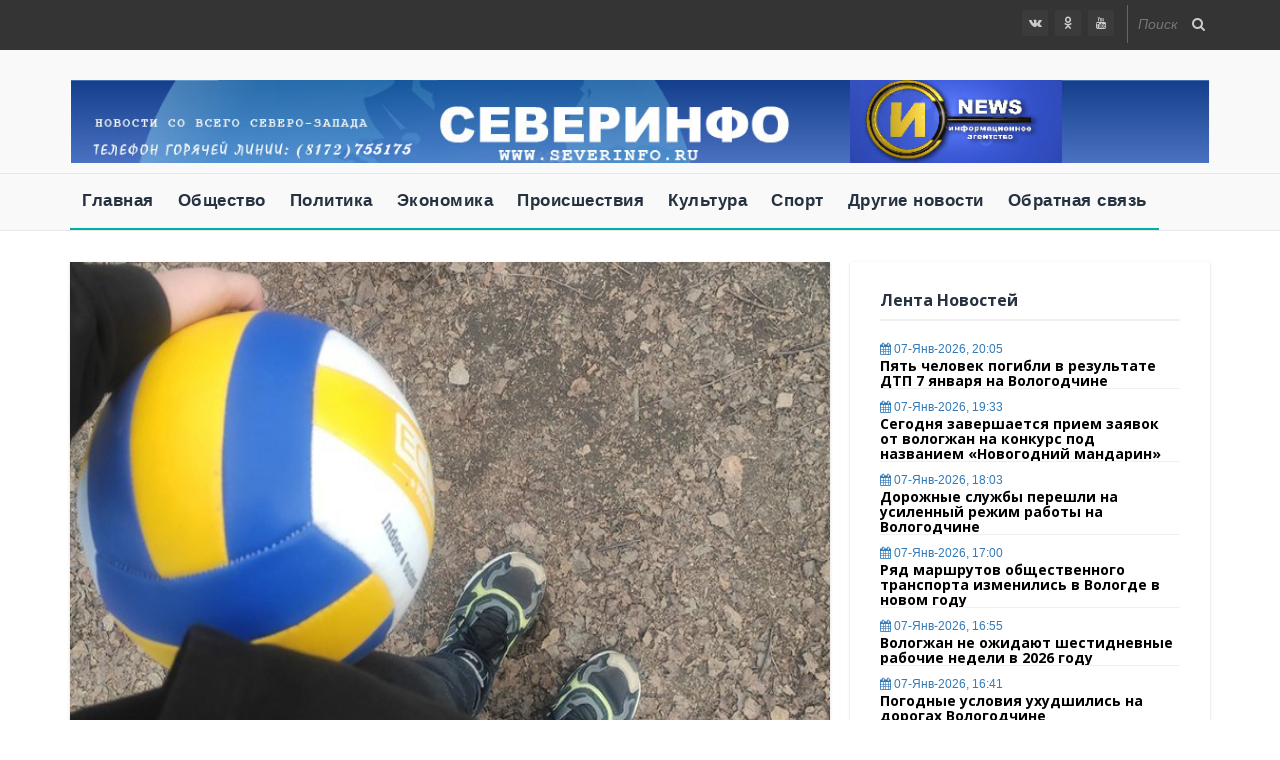

--- FILE ---
content_type: text/html; charset=utf-8
request_url: http://www.severinfo.ru/sport/80389-vologodskie-volejbolisty-zavoevali-serebro-na-pervenstve-szfo.html
body_size: 11753
content:
<!DOCTYPE html>
<html>
<head>
<meta charset="utf-8">
<title>Вологодские волейболисты завоевали серебро на первенстве СЗФО &raquo; СеверИнфо</title>
<meta name="description" content="Соревнования по волейболу среди юношеских команд прошли в Вологде. Соревнования по волейболу среди юношеских команд прошли в Вологде. Вологодская сборная выиграла все три матча группового этапа, а в полуфинале сумела сломить мощное сопротивление волейболистов Новгородской области. К сожалению, в">
<meta name="keywords" content="вологодские волейболисты, волейбол в Вологде">
<meta name="generator" content="DataLife Engine (http://dle-news.ru)">
<meta property="og:site_name" content="СеверИнфо">
<meta property="og:type" content="article">
<meta property="og:title" content="Вологодские волейболисты завоевали серебро на первенстве СЗФО">
<meta property="og:url" content="http://www.severinfo.ru/sport/80389-vologodskie-volejbolisty-zavoevali-serebro-na-pervenstve-szfo.html">
<meta name="news_keywords" content="волейбол, соревнования">
<meta property="og:image" content="http://www.severinfo.ru/uploads/posts/2024-03/1710238267_volejbol.jpg">
<meta property="og:description" content="Соревнования по волейболу среди юношеских команд прошли в Вологде. Вологодская сборная выиграла все три матча группового этапа, а в полуфинале сумела сломить мощное сопротивление волейболистов Новгородской области. К сожалению, в финале вологжан обошла команда из Ленинградской области.Напомним, что">
<link rel="search" type="application/opensearchdescription+xml" href="http://www.severinfo.ru/index.php?do=opensearch" title="СеверИнфо">
<link rel="canonical" href="http://www.severinfo.ru/sport/80389-vologodskie-volejbolisty-zavoevali-serebro-na-pervenstve-szfo.html">
<link rel="alternate" type="application/rss+xml" title="СеверИнфо" href="http://www.severinfo.ru/rss.xml">
<link href="/engine/classes/min/index.php?f=engine/editor/css/default.css&amp;v=5736b" rel="stylesheet" type="text/css">
<script src="/engine/classes/min/index.php?g=general&amp;v=5736b"></script>
<script src="/engine/classes/min/index.php?f=engine/classes/js/jqueryui.js,engine/classes/js/dle_js.js,engine/classes/masha/masha.js&amp;v=5736b" defer></script>
<meta name="viewport" content="width=device-width, initial-scale=1">
<meta name="yandex-verification" content="9b8985f678dc86c8" />
<meta name="google-site-verification" content="8DqlO_LaMdZpoMXmh_a4fwStNHYMUrfJbA3JRu7jgg8" />
<meta name="yandex-verification" content="c72fc0eef9161feb" />
<link rel="icon" type="image/png" href="favicon.ico">
<link rel="stylesheet" type="text/css" href="/templates/Estate/css/engine.css">
<link rel="stylesheet" type="text/css" href="/templates/Estate/css/style.css">
<link rel="stylesheet" type="text/css" href="/templates/Estate/css/bootstrap.css">
<link rel="stylesheet" type="text/css" href="/templates/Estate/css/bootstrap-theme.css">
<link rel="stylesheet" type="text/css" href="/templates/Estate/css/font-awesome.css">
<script type="text/javascript" src="/templates/Estate/js/bootstrap.min.js"></script>

</head>
<body>
<script>
<!--
var dle_root       = '/';
var dle_admin      = '';
var dle_login_hash = '1427101350bf09210dd970c84391a0ffe8e99d3f';
var dle_group      = 5;
var dle_skin       = 'Estate';
var dle_wysiwyg    = '1';
var quick_wysiwyg  = '1';
var dle_min_search = '4';
var dle_act_lang   = ["Да", "Нет", "Ввод", "Отмена", "Сохранить", "Удалить", "Загрузка. Пожалуйста, подождите..."];
var menu_short     = 'Быстрое редактирование';
var menu_full      = 'Полное редактирование';
var menu_profile   = 'Просмотр профиля';
var menu_send      = 'Отправить сообщение';
var menu_uedit     = 'Админцентр';
var dle_info       = 'Информация';
var dle_confirm    = 'Подтверждение';
var dle_prompt     = 'Ввод информации';
var dle_req_field  = 'Заполните все необходимые поля';
var dle_del_agree  = 'Вы действительно хотите удалить? Данное действие невозможно будет отменить';
var dle_spam_agree = 'Вы действительно хотите отметить пользователя как спамера? Это приведёт к удалению всех его комментариев';
var dle_c_title    = 'Отправка жалобы';
var dle_complaint  = 'Укажите текст Вашей жалобы для администрации:';
var dle_mail       = 'Ваш e-mail:';
var dle_big_text   = 'Выделен слишком большой участок текста.';
var dle_orfo_title = 'Укажите комментарий для администрации к найденной ошибке на странице:';
var dle_p_send     = 'Отправить';
var dle_p_send_ok  = 'Уведомление успешно отправлено';
var dle_save_ok    = 'Изменения успешно сохранены. Обновить страницу?';
var dle_reply_title= 'Ответ на комментарий';
var dle_tree_comm  = '0';
var dle_del_news   = 'Удалить статью';
var dle_sub_agree  = 'Вы действительно хотите подписаться на комментарии к данной публикации?';
var dle_captcha_type  = '0';
var DLEPlayerLang     = {prev: 'Предыдущий',next: 'Следующий',play: 'Воспроизвести',pause: 'Пауза',mute: 'Выключить звук', unmute: 'Включить звук', settings: 'Настройки', enterFullscreen: 'На полный экран', exitFullscreen: 'Выключить полноэкранный режим', speed: 'Скорость', normal: 'Обычная', quality: 'Качество', pip: 'Режим PiP'};
var allow_dle_delete_news   = false;
var dle_search_delay   = false;
var dle_search_value   = '';
jQuery(function($){
FastSearch();
});
//-->
</script>

<div class="all_content news_layout animsition container-fluid">
<div class="row">
    
<!-- Yandex.Metrika counter 
<script type="text/javascript" >
   (function(m,e,t,r,i,k,a){m[i]=m[i]||function(){(m[i].a=m[i].a||[]).push(arguments)};
   m[i].l=1*new Date();k=e.createElement(t),a=e.getElementsByTagName(t)[0],k.async=1,k.src=r,a.parentNode.insertBefore(k,a)})
   (window, document, "script", "https://mc.yandex.ru/metrika/tag.js", "ym");

   ym(72316228, "init", {
        clickmap:true,
        trackLinks:true,
        accurateTrackBounce:true,
        webvisor:true
   });
</script>
<noscript><div><img src="https://mc.yandex.ru/watch/72316228" style="position:absolute; left:-9999px;" alt="" /></div></noscript>
Yandex.Metrika counter -->
    
<div class="header">
    
<div class="top_bar">
<div class="min_top_bar">
<div class="container">
							
<div class="top_nav">
<ul>

</ul>
</div>

<div id="top_search_ico">
    
<div class="top_search">
<form method="post" action="">
<input type="hidden" name="do" value="search" />
<input type="hidden" name="subaction" value="search" />
<input type="text" id="story" name="story" placeholder="Поиск по сайту...">
</form>
<i class="fa fa-search search-desktop"></i>
</div>

<div id="top_search_toggle">
<div id="search_toggle_top">
<form method="post" action="">
<input type="hidden" name="do" value="search" />
<input type="hidden" name="subaction" value="search" />
<input type="text" id="story" name="story" placeholder="Поиск по сайту...">
</form>
</div>
<i class="fa fa-search search-desktop"></i>
</div>
							
</div>

<div class="social_icon">
<span><a href="https://vk.com/public60357258"><i class="fa fa-vk"></i></a></span>
<span><a href="https://ok.ru/group/56686299381774"><i class="fa fa-odnoklassniki"></i></a></span>
<span><a href="http://www.youtube.com/user/SeverInfo"><i class="fa fa-youtube"></i></a></span>
</div>
                            
</div></div></div>

<div class="main_header">
    
<div class="container">
<div class="logo_ads">
						
<div class="logo">
<img src="/templates/Estate/images/header.jpg" alt="logo" width="100%">
<!--<a href="/index.php"><h3><span><img src="/templates/Estate/images/logo_si.png" alt="logo" width="40px" height="40px">|СЕВЕР</span>ИНФО</h3></a>-->
</div>

<!--<div class="ads_block">
<a href="#"><img src="/templates/Estate/images/ads-728x90.jpg" alt="ads"></a>
</div>-->

</div></div>

<div class="all_nav container-fluid">
<div class="container">
						
<div class="nav_bar">
<nav id="primary_nav_wrap">
<ul>
<li><a href="/index.php">Главная</a></li>
<li><a href="../society">Общество</a></li>
<li><a href="../politics">Политика</a></li>
<li><a href="../economics">Экономика</a></li>
<li><a href="../accidents">Происшествия</a></li>
<li><a href="../culture">Культура</a></li>
<li><a href="../sport">Спорт</a></li>
<li><a href="../other">Другие новости</a></li>
<!--<li><a href="/mainnews">По региону</a>
<ul>
<li><a href="../federal">Федеральные новости</a></li>
<li><a href="../szfo">Северо-Западный округ</a></li>
<li><a href="../saint_petersburg/">Санкт-Петербург</a></li>
<li><a href="../lenoblast/">Ленинградская область</a></li>
<li><a href="../archangelsk/">Архангельская область</a></li>
<li><a href="../vologda">Вологодская область</a></li>
<li><a href="../kaliningrad">Калининградская область</a></li>
<li><a href="../karelia">Республика Карелия</a></li>
<li><a href="../komi">Республика Коми</a></li>
<li><a href="../murmansk">Мурманская область</a></li>
<li><a href="../neneckiy">Ненецкий автономный округ</a></li>
<li><a href="../novgorod">Новгородская область</a></li>
<li><a href="../pskov">Псковская область</a></li>
</ul>
</li>-->

<li><a href="/index.php?do=feedback">Обратная связь</a></li>
</ul>
</nav>
</div>
							
<div class="hz_responsive">
<div id="dl-menu" class="dl-menuwrapper">
<button class="dl-trigger">Меню</button>
<ul class="dl-menu">
<li><a href="/index.php">Главная</a></li>
<li><a href="http://www.severinfo.ru/society">Общество</a></li>
<li><a href="http://www.severinfo.ru/politics">Политика</a></li>
<li><a href="http://www.severinfo.ru/economics">Экономика</a></li>
<li><a href="http://www.severinfo.ru/accidents">Происшествия</a></li>
<li><a href="http://www.severinfo.ru/culture">Культура</a></li>
<li><a href="http://www.severinfo.ru/sport">Спорт</a></li>
<li><a href="http://www.severinfo.ru/other">Другие новости</a></li>
</ul>
</div></div>
                            
</div></div>

</div>
</div>
			
<div class="main_content container">

<div class="posts_sidebar clearfix"><!--Start Posts Areaa -->
<div class="posts_areaa col-md-8"><!-- posts_areaa -->
<div class="row">
    
<div id='dle-content'><article class="hz_post">
<div class="video_post post_wrapper">

<div class="hz_thumb_post">
<div class="embed-responsive embed-responsive-4by3">
<img class="embed-responsive-item" src="/uploads/posts/2024-03/1710238267_volejbol.jpg">
</div></div>	

<div class="hz_top_post">
<div class="hz_title_and_meta">
<div class="hz_title"><h3><a>Вологодские волейболисты завоевали серебро на первенстве СЗФО</a></h3></div>
<div class="hz_meta_post">
<!--<span class="hz_post_by"><i class="fa fa-user"></i><a href="http://www.severinfo.ru/user/%D0%A3%D0%BB%D1%8C%D1%8F%D0%BD%D0%B0/">Ульяна</a></span>-->
<span class="hz_cat_post"><i class="fa fa-folder-open"></i><a href="http://www.severinfo.ru/sport/">Спорт</a></span>
<span class="hz_date_post"><i class="fa fa-calendar"></i><a href="http://www.severinfo.ru/2024/03/12/" >12-мар-2024, 12:37</a> </span><a href="http://www.severinfo.ru/sport/print:page,1,80389-vologodskie-volejbolisty-zavoevali-serebro-na-pervenstve-szfo.html">Версия для печати</a>
<!--<span class="hz_date_post"><i class="fa fa-comments"></i></span>-->
</div>
</div>

</div>

<div class="hz_main_post_content">
<div class="hz_content"><p dir="ltr">Соревнования по волейболу среди юношеских команд прошли в Вологде. Вологодская сборная выиграла все три матча группового этапа, а в полуфинале сумела сломить мощное сопротивление волейболистов Новгородской области. К сожалению, в финале вологжан обошла команда из Ленинградской области.</p><p dir="ltr">Напомним, что в прошлом году спортсмены из Вологды завоевали бронзу. Сообщает ИА «СеверИнфо».</p></div>
<script src="https://yastatic.net/share2/share.js"></script>
<div class="ya-share2" data-curtain data-color-scheme="whiteblack" data-limit="0" data-more-button-type="short" data-services="vkontakte,facebook,odnoklassniki,telegram,twitter,viber,whatsapp,lj" style="text-align:right;"></div>
<div class="hz_bottom_post">
<div class="hz_tags"><a href="http://www.severinfo.ru/tags/%D0%B2%D0%BE%D0%BB%D0%B5%D0%B9%D0%B1%D0%BE%D0%BB/">волейбол</a>, <a href="http://www.severinfo.ru/tags/%D1%81%D0%BE%D1%80%D0%B5%D0%B2%D0%BD%D0%BE%D0%B2%D0%B0%D0%BD%D0%B8%D1%8F/">соревнования</a></div>
<!--<div class="hz_icon_shere"><span class="share_toggle pi-btn"><i class="fa fa-share-alt"></i></span>
<div class="hz_share">
<span><a href="#"><i class="fa fa-facebook"></i></a></span>
<span><a href="#"><i class="fa fa-twitter"></i></a></span>
<span><a href="#"><i class="fa fa-google-plus"></i></a></span>
<span><a href="#"><i class="fa fa-stumbleupon"></i></a></span>
</div>-->
</div>
						
</div></div>
									
<div class="single_related_posts">
<div class="post_title"><h4>Похожие новости</h4></div>
<ul id="post_related_block" class="post_block">
<li class="item">
<div class="img_box">
<a href="http://www.severinfo.ru/accidents/88830-pjat-chelovek-pogibli-v-rezultate-dtp-7-janvarja-na-vologodchine.html">
<img src="/uploads/posts/2026-01/1767814535_dw_o4zdnsg-eyn6ipq7k1ytyxroasf1msymxf-4cfnwb6-gilc3qd4wsvyqhf_vxlufoco6slzjkapze7vtkj73c.jpg" alt="#">
</a>
</div>
<h5 style="font-size:14px;color:#555"><a href="{link}">Пять человек погибли в результате ДТП 7 января на</a></h5>
<span class="date">07-янв, 2026</span>
</li><li class="item">
<div class="img_box">
<a href="http://www.severinfo.ru/society/88652-v-vologde-prohodit-fotokonkurs-pod-nazvaniem-novogodnij-mandarin.html">
<img src="/uploads/posts/2026-01/1767805858_1690809941_jkuvcr23zuq.jpg" alt="#">
</a>
</div>
<h5 style="font-size:14px;color:#555"><a href="{link}">Сегодня завершается прием заявок от вологжан на</a></h5>
<span class="date">07-янв, 2026</span>
</li><li class="item">
<div class="img_box">
<a href="http://www.severinfo.ru/society/88819-dorozhnye-sluzhby-pereshli-na-usilennyj-rezhim-raboty-na-vologodchine.html">
<img src="/uploads/posts/2026-01/1767805459_fz-cg0olt0q.jpg" alt="#">
</a>
</div>
<h5 style="font-size:14px;color:#555"><a href="{link}">Дорожные службы перешли на усиленный режим работы на</a></h5>
<span class="date">07-янв, 2026</span>
</li><li class="item">
<div class="img_box">
<a href="http://www.severinfo.ru/other/88827-rjad-marshrutov-obschestvennogo-transporta-izmenilsja-v-vologde-v-novom-godu.html">
<img src="/uploads/posts/2026-01/1767805290_beerdqlb61m-k1hgobzw2zvuerxkoctlhqwhpq0azortpbzmwg7jp7aerwaorpg5yrxsi833acpt6befydnio.jpg" alt="#">
</a>
</div>
<h5 style="font-size:14px;color:#555"><a href="{link}">Ряд маршрутов общественного транспорта изменились в</a></h5>
<span class="date">07-янв, 2026</span>
</li><li class="item">
<div class="img_box">
<a href="http://www.severinfo.ru/economics/88825-vologzhan-ne-ozhidajut-shestidnevnye-rabochie-nedeli-v-2026-godu.html">
<img src="/uploads/posts/2026-01/1767805075_5b9fdcc5790285f56c70f8308ab89464.jpg" alt="#">
</a>
</div>
<h5 style="font-size:14px;color:#555"><a href="{link}">Вологжан не ожидают шестидневные рабочие недели в 2026</a></h5>
<span class="date">07-янв, 2026</span>
</li><li class="item">
<div class="img_box">
<a href="http://www.severinfo.ru/other/88818-pogodnye-uslovija-uhudshilis-na-dorogah-vologodchine.html">
<img src="/uploads/posts/2026-01/1767807125_sjphtm35r1twn9eydzvarichnklmnfqat117fx5ygyajudpp5pjny9ov2h3dwd84ozfxchxfukxl5x-v2bw2b86i.jpg" alt="#">
</a>
</div>
<h5 style="font-size:14px;color:#555"><a href="{link}">Погодные условия ухудшились на дорогах Вологодчине</a></h5>
<span class="date">07-янв, 2026</span>
</li>
</ul></div>
    
</article></div>
    

						
</div></div>
					
<div class="sidebar col-md-4">
<div class="row">
<div class="inner_sidebar">

<div class="widget widget_recent_post">
<h4 class="widget_title">Лента новостей</h4>
<ul class="recent_post"><li>

<div class="widget_post_info">
<div class="post_meta">
<span class="date_meta"><a><i class="fa fa-calendar"></i> 07-янв-2026, 20:05</a></span>
</div>
<h5><a href="http://www.severinfo.ru/accidents/88830-pjat-chelovek-pogibli-v-rezultate-dtp-7-janvarja-na-vologodchine.html">Пять человек погибли в результате ДТП 7 января на Вологодчине</a></h5>
    
<!--<p style="font-size:14px;">В Череповецком округе произошло ДТП на пятом километре трассы Воскресенское –...</p>-->
    
    
</div>
   
</li><li>

<div class="widget_post_info">
<div class="post_meta">
<span class="date_meta"><a><i class="fa fa-calendar"></i> 07-янв-2026, 19:33</a></span>
</div>
<h5><a href="http://www.severinfo.ru/society/88652-v-vologde-prohodit-fotokonkurs-pod-nazvaniem-novogodnij-mandarin.html">Сегодня завершается прием заявок от вологжан на конкурс под названием «Новогодний мандарин»</a></h5>
    
<!--<p style="font-size:14px;">Организатором фотосостязания выступило вологодское фотообъединение «Снято!»,...</p>-->
    
    
</div>
   
</li><li>

<div class="widget_post_info">
<div class="post_meta">
<span class="date_meta"><a><i class="fa fa-calendar"></i> 07-янв-2026, 18:03</a></span>
</div>
<h5><a href="http://www.severinfo.ru/society/88819-dorozhnye-sluzhby-pereshli-na-usilennyj-rezhim-raboty-na-vologodchine.html">Дорожные службы перешли на усиленный режим работы на Вологодчине</a></h5>
    
<!--<p style="font-size:14px;">На Вологодчине ухудшилась погода: метель уменьшает видимость на трассах....</p>-->
    
    
</div>
   
</li><li>

<div class="widget_post_info">
<div class="post_meta">
<span class="date_meta"><a><i class="fa fa-calendar"></i> 07-янв-2026, 17:00</a></span>
</div>
<h5><a href="http://www.severinfo.ru/other/88827-rjad-marshrutov-obschestvennogo-transporta-izmenilsja-v-vologde-v-novom-godu.html">Ряд маршрутов общественного транспорта изменились в Вологде в новом году</a></h5>
    
<!--<p style="font-size:14px;">Реорганизация нескольких маршрутов направлена на повышение уровня транспортной...</p>-->
    
    
</div>
   
</li><li>

<div class="widget_post_info">
<div class="post_meta">
<span class="date_meta"><a><i class="fa fa-calendar"></i> 07-янв-2026, 16:55</a></span>
</div>
<h5><a href="http://www.severinfo.ru/economics/88825-vologzhan-ne-ozhidajut-shestidnevnye-rabochie-nedeli-v-2026-godu.html">Вологжан не ожидают шестидневные рабочие недели в 2026 году</a></h5>
    
<!--<p style="font-size:14px;">В России новый год окажется сбалансированным в плане соотношения рабочих,...</p>-->
    
    
</div>
   
</li><li>

<div class="widget_post_info">
<div class="post_meta">
<span class="date_meta"><a><i class="fa fa-calendar"></i> 07-янв-2026, 16:41</a></span>
</div>
<h5><a href="http://www.severinfo.ru/other/88818-pogodnye-uslovija-uhudshilis-na-dorogah-vologodchine.html">Погодные условия ухудшились на дорогах Вологодчине</a></h5>
    
<!--<p style="font-size:14px;">В Вологодской области наблюдается ухудшение погоды и снижение видимости до 50...</p>-->
    
    
</div>
   
</li><li>

<div class="widget_post_info">
<div class="post_meta">
<span class="date_meta"><a><i class="fa fa-calendar"></i> 07-янв-2026, 15:43</a></span>
</div>
<h5><a href="http://www.severinfo.ru/society/88821-zimnie-vechera-v-muzee-prohodjat-v-novogodnie-prazdniki-v-kirillove.html">«Зимние вечера в музее» проходят в новогодние праздники в Кириллове</a></h5>
    
<!--<p style="font-size:14px;">Кирилло-Белозерский музей-заповедник запланировал обширную программу для...</p>-->
    
    
</div>
   
</li><li>

<div class="widget_post_info">
<div class="post_meta">
<span class="date_meta"><a><i class="fa fa-calendar"></i> 07-янв-2026, 14:39</a></span>
</div>
<h5><a href="http://www.severinfo.ru/society/88816-muzej-semenkovo-priglashaet-posetitelej-na-jetnograficheskoe-meroprijatie-prihodila-koljada.html">Музей &quot;Семенково&quot; приглашает посетителей на этнографическое мероприятие &quot;Приходила Коляда&quot;</a></h5>
    
<!--<p style="font-size:14px;">Праздничные программы пройдут 8 и 9 января с полудня до 15 часов. Возрастное...</p>-->
    
    
</div>
   
</li><li>

<div class="widget_post_info">
<div class="post_meta">
<span class="date_meta"><a><i class="fa fa-calendar"></i> 07-янв-2026, 13:23</a></span>
</div>
<h5><a href="http://www.severinfo.ru/mainnews/88817-georgij-filimonov-pozdravil-vologzhan-s-prazdnikom-rozhdestva-hristova.html">Георгий Филимонов поздравил вологжан с праздником Рождества Христова</a></h5>
    
<!--<p style="font-size:14px;">Рождественскую ночь Глава региона встретил в Воскресенском кафедральном соборе...</p>-->
    
    
</div>
   
</li><li>

<div class="widget_post_info">
<div class="post_meta">
<span class="date_meta"><a><i class="fa fa-calendar"></i> 07-янв-2026, 12:43</a></span>
</div>
<h5><a href="http://www.severinfo.ru/culture/88788-muraly-cherepovca-privlekajut-vnimanie-gorozhan-i-turistov.html">Муралы Череповца привлекают внимание горожан и туристов</a></h5>
    
<!--<p style="font-size:14px;">Как сообщает глава Вологодского региона Георгий Филимонов в своих соцсетях, 10...</p>-->
    
    
</div>
   
</li></ul>
</div>

<div class="widget widget_recent_post">
<a href="other" class="view_button">Показать все</a><h4 class="widget_title">Другие новости</h4>
<div class="main_slider clearfix">
<div class="big_silder col-md-12">
<div class="row">
<ul id="big-slid-post" class="a-post-box">
<li>
<div class="feat-item img-section" data-bg-img="http://www.severinfo.ru/uploads/posts/2026-01/1767805290_beerdqlb61m-k1hgobzw2zvuerxkoctlhqwhpq0azortpbzmwg7jp7aerwaorpg5yrxsi833acpt6befydnio.jpg">
<div class="latest-overlay"></div>
<div class="latest-txt">
<!--<span class="latest-cat"><a href="http://www.severinfo.ru/other/">Другие новости</a></span><span class="latest-meta">-->
<span class="latest-date"><i class="fa fa-clock-o"></i> 07-янв-2026, 17:00</span>
</span>
<h3 class="latest-title"><a href="http://www.severinfo.ru/other/88827-rjad-marshrutov-obschestvennogo-transporta-izmenilsja-v-vologde-v-novom-godu.html">Ряд маршрутов общественного транспорта изменились в Вологде в новом году</a></h3>
<!--
<div class="big-latest-content">
<p>Реорганизация нескольких маршрутов направлена на повышение уровня транспортной доступности в удаленных районах города. Изменения коснутся четырех...</p>
</div>-->
</div>
</div>
</li><li>
<div class="feat-item img-section" data-bg-img="http://www.severinfo.ru/uploads/posts/2026-01/1767807125_sjphtm35r1twn9eydzvarichnklmnfqat117fx5ygyajudpp5pjny9ov2h3dwd84ozfxchxfukxl5x-v2bw2b86i.jpg">
<div class="latest-overlay"></div>
<div class="latest-txt">
<!--<span class="latest-cat"><a href="http://www.severinfo.ru/other/">Другие новости</a></span><span class="latest-meta">-->
<span class="latest-date"><i class="fa fa-clock-o"></i> 07-янв-2026, 16:41</span>
</span>
<h3 class="latest-title"><a href="http://www.severinfo.ru/other/88818-pogodnye-uslovija-uhudshilis-na-dorogah-vologodchine.html">Погодные условия ухудшились на дорогах Вологодчине</a></h3>
<!--
<div class="big-latest-content">
<p>В Вологодской области наблюдается ухудшение погоды и снижение видимости до 50 метров. В течение трех часов результатом ДТП стала гибель четырех...</p>
</div>-->
</div>
</div>
</li><li>
<div class="feat-item img-section" data-bg-img="http://www.severinfo.ru/uploads/posts/2026-01/1767629911_tm9uthosicpo9bz58e9qltkhsed8jh1sjfui22qdkyh078roi7zhqrrfxagbfogts38o1grxys1zmlfeip1wyiox.jpg">
<div class="latest-overlay"></div>
<div class="latest-txt">
<!--<span class="latest-cat"><a href="http://www.severinfo.ru/other/">Другие новости</a></span><span class="latest-meta">-->
<span class="latest-date"><i class="fa fa-clock-o"></i> 05-янв-2026, 19:14</span>
</span>
<h3 class="latest-title"><a href="http://www.severinfo.ru/other/88794-rozhdestvenskie-morozy-grjanut-na-vologodchine.html">Рождественские морозы грянут на Вологодчине</a></h3>
<!--
<div class="big-latest-content">
<p>В ночь на Рождество, 7 января, ясная погода обусловит дальнейшее снижение температуры до -20,-25 градусов, на северо-западе будет немного теплее - от...</p>
</div>-->
</div>
</div>
</li><li>
<div class="feat-item img-section" data-bg-img="http://www.severinfo.ru/uploads/posts/2026-01/1767594272_img_1865.jpeg">
<div class="latest-overlay"></div>
<div class="latest-txt">
<!--<span class="latest-cat"><a href="http://www.severinfo.ru/other/">Другие новости</a></span><span class="latest-meta">-->
<span class="latest-date"><i class="fa fa-clock-o"></i> 05-янв-2026, 13:13</span>
</span>
<h3 class="latest-title"><a href="http://www.severinfo.ru/other/88783-sluh-o-platnoj-parkovke-u-vokzala-oprovergnut-v-vologde.html">Слух о платной парковке у вокзала опровергли в Вологде</a></h3>
<!--
<div class="big-latest-content">
<p>В соцсетях вологжане обсуждали слух о том, что скоро введут плату за стоянку на привокзальной парковке. Мэр областной столицы Сергей Жестянников...</p>
</div>-->
</div>
</div>
</li><li>
<div class="feat-item img-section" data-bg-img="http://www.severinfo.ru/uploads/posts/2026-01/1767519541_dm8zejxq8xqsj8tyz13floxqxbewodboiiakcv5rmhgducnohdgjg4pukampaha_crdopshfzuzn-a4xkbq8cvwa.jpg">
<div class="latest-overlay"></div>
<div class="latest-txt">
<!--<span class="latest-cat"><a href="http://www.severinfo.ru/other/">Другие новости</a></span><span class="latest-meta">-->
<span class="latest-date"><i class="fa fa-clock-o"></i> 04-янв-2026, 13:11</span>
</span>
<h3 class="latest-title"><a href="http://www.severinfo.ru/other/88785-nebolshie-morozy-i-sneg-obeschajut-sinoptiki-v-blizhajshie-dni-na-vologodchine.html">Небольшие морозы и снег обещают синоптики в ближайшие дни на Вологодчине</a></h3>
<!--
<div class="big-latest-content">
<p>В воскресенье, 4 января, ожидается погода со снегопадами. Всему виной влияние циклона. Днем ожидается от -4 до -9°C. В основном осадки в виде снега...</p>
</div>-->
</div>
</div>
</li>
</ul>
</div>
</div>
</div>
</div>
<!--<div class="feat-item img-section">
<ul class="recent_post"><a href="https://zagorodsreda.gosuslugi.ru/?utm_source=cur35&utm_medium=site"><img src="/uploads/21_04_banner-fkgs.png" width=100%></a></ul>
</div>-->
    
<div class="widget widget_recent_post">
<h4 class="widget_title">Популярное</h4>
<ul class="recent_post"><li>

<figure class="widget_post_thumbnail">
<a href="http://www.severinfo.ru/society/88819-dorozhnye-sluzhby-pereshli-na-usilennyj-rezhim-raboty-na-vologodchine.html"><img src="/uploads/posts/2026-01/1767805459_fz-cg0olt0q.jpg" alt="Дорожные службы перешли на усиленный режим работы на Вологодчине"></a>
</figure>

<div class="widget_post_info">
    
<h5 style="font-size:13px;line-height:16px"><a href="http://www.severinfo.ru/society/88819-dorozhnye-sluzhby-pereshli-na-usilennyj-rezhim-raboty-na-vologodchine.html">Дорожные службы перешли на усиленный режим работы на Вологодчине</a></a></h5>
    
<p style="font-size:14px;">На Вологодчине ухудшилась погода: метель уменьшает видимость на трассах....</p>

<div class="post_meta">
<span class="date_meta"><a><i class="fa fa-calendar"></i> 07-янв-2026, 18:03</a></span>
</div>
    
</div>
    
</li><li>

<figure class="widget_post_thumbnail">
<a href="http://www.severinfo.ru/society/88821-zimnie-vechera-v-muzee-prohodjat-v-novogodnie-prazdniki-v-kirillove.html"><img src="/uploads/posts/2026-01/1767804534_8b57356a4243c4dce4dd68d0b2bef024.jpg" alt="«Зимние вечера в музее» проходят в новогодние праздники в Кириллове"></a>
</figure>

<div class="widget_post_info">
    
<h5 style="font-size:13px;line-height:16px"><a href="http://www.severinfo.ru/society/88821-zimnie-vechera-v-muzee-prohodjat-v-novogodnie-prazdniki-v-kirillove.html">«Зимние вечера в музее» проходят в новогодние праздники в Кириллове</a></a></h5>
    
<p style="font-size:14px;">Кирилло-Белозерский музей-заповедник запланировал обширную программу для...</p>

<div class="post_meta">
<span class="date_meta"><a><i class="fa fa-calendar"></i> 07-янв-2026, 15:43</a></span>
</div>
    
</div>
    
</li><li>

<figure class="widget_post_thumbnail">
<a href="http://www.severinfo.ru/society/88816-muzej-semenkovo-priglashaet-posetitelej-na-jetnograficheskoe-meroprijatie-prihodila-koljada.html"><img src="/uploads/posts/2026-01/1767784926_171b1b48d037e1ce03241507494d996e.jpg" alt="Музей &quot;Семенково&quot; приглашает посетителей на этнографическое мероприятие &quot;Приходила Коляда&quot;"></a>
</figure>

<div class="widget_post_info">
    
<h5 style="font-size:13px;line-height:16px"><a href="http://www.severinfo.ru/society/88816-muzej-semenkovo-priglashaet-posetitelej-na-jetnograficheskoe-meroprijatie-prihodila-koljada.html">Музей &quot;Семенково&quot; приглашает посетителей на этнографическое мероприятие &quot;Приходила Коляда&quot;</a></a></h5>
    
<p style="font-size:14px;">Праздничные программы пройдут 8 и 9 января с полудня до 15 часов. Возрастное...</p>

<div class="post_meta">
<span class="date_meta"><a><i class="fa fa-calendar"></i> 07-янв-2026, 14:39</a></span>
</div>
    
</div>
    
</li><li>

<figure class="widget_post_thumbnail">
<a href="http://www.severinfo.ru/society/88812-v-rozhdestvo-hristovo-vologzhan-i-cherepovchan-s-nochnyh-sluzhb-uvezut-besplatnye-avtobusy.html"><img src="/uploads/posts/2026-01/1767721095_1766485409_brqelrqjgj4.jpg" alt="В Рождество Христово вологжан и череповчан с ночных служб увезут бесплатные автобусы"></a>
</figure>

<div class="widget_post_info">
    
<h5 style="font-size:13px;line-height:16px"><a href="http://www.severinfo.ru/society/88812-v-rozhdestvo-hristovo-vologzhan-i-cherepovchan-s-nochnyh-sluzhb-uvezut-besplatnye-avtobusy.html">В Рождество Христово вологжан и череповчан с ночных служб увезут бесплатные автобусы</a></a></h5>
    
<p style="font-size:14px;">В ночь с 6 на 7 января, сразу после окончания рождественского богослужения в...</p>

<div class="post_meta">
<span class="date_meta"><a><i class="fa fa-calendar"></i> 06-янв-2026, 19:30</a></span>
</div>
    
</div>
    
</li><li>

<figure class="widget_post_thumbnail">
<a href="http://www.severinfo.ru/society/88799-12-janvarja-nachnetsja-oblastnoj-jetap-vserossijskoj-olimpiady-shkolnikov-na-vologodchine.html"><img src="/uploads/posts/2026-01/1767689355_kowch84q_2s.jpg" alt="12 января начнется областной этап Всероссийской олимпиады школьников на Вологодчине"></a>
</figure>

<div class="widget_post_info">
    
<h5 style="font-size:13px;line-height:16px"><a href="http://www.severinfo.ru/society/88799-12-janvarja-nachnetsja-oblastnoj-jetap-vserossijskoj-olimpiady-shkolnikov-na-vologodchine.html">12 января начнется областной этап Всероссийской олимпиады школьников на Вологодчине</a></a></h5>
    
<p style="font-size:14px;">Олимпиада (ВсОШ) состоится с 12 января по 28 февраля на территории России. В...</p>

<div class="post_meta">
<span class="date_meta"><a><i class="fa fa-calendar"></i> 06-янв-2026, 18:43</a></span>
</div>
    
</div>
    
</li></ul>
</div>
    
<div class="widget">
<h4 class="widget_title">Календарь</h4>
<div id="calendar-layer"><table id="calendar" class="calendar"><tr><th colspan="7" class="monthselect"><a class="monthlink" onclick="doCalendar('12','2025','right'); return false;" href="https://www.severinfo.ru/2025/12/" title="Предыдущий месяц">&laquo;</a>&nbsp;&nbsp;&nbsp;&nbsp;Январь 2026&nbsp;&nbsp;&nbsp;&nbsp;&raquo;</th></tr><tr><th class="workday">Пн</th><th class="workday">Вт</th><th class="workday">Ср</th><th class="workday">Чт</th><th class="workday">Пт</th><th class="weekday">Сб</th><th class="weekday">Вс</th></tr><tr><td colspan="3">&nbsp;</td><td  class="day-active-v" ><a class="day-active-v" href="https://www.severinfo.ru/2026/01/01/" title="Все публикации за 01 января 2026">1</a></td><td  class="day-active-v" ><a class="day-active-v" href="https://www.severinfo.ru/2026/01/02/" title="Все публикации за 02 января 2026">2</a></td><td  class="day-active" ><a class="day-active" href="https://www.severinfo.ru/2026/01/03/" title="Все публикации за 03 января 2026">3</a></td><td  class="day-active" ><a class="day-active" href="https://www.severinfo.ru/2026/01/04/" title="Все публикации за 04 января 2026">4</a></td></tr><tr><td  class="day-active-v" ><a class="day-active-v" href="https://www.severinfo.ru/2026/01/05/" title="Все публикации за 05 января 2026">5</a></td><td  class="day-active-v" ><a class="day-active-v" href="https://www.severinfo.ru/2026/01/06/" title="Все публикации за 06 января 2026">6</a></td><td  class="day-active-v" ><a class="day-active-v" href="https://www.severinfo.ru/2026/01/07/" title="Все публикации за 07 января 2026">7</a></td><td  class="day day-current" >8</td><td  class="day" >9</td><td  class="weekday" >10</td><td  class="weekday" >11</td></tr><tr><td  class="day" >12</td><td  class="day" >13</td><td  class="day" >14</td><td  class="day" >15</td><td  class="day" >16</td><td  class="weekday" >17</td><td  class="weekday" >18</td></tr><tr><td  class="day" >19</td><td  class="day" >20</td><td  class="day" >21</td><td  class="day" >22</td><td  class="day" >23</td><td  class="weekday" >24</td><td  class="weekday" >25</td></tr><tr><td  class="day" >26</td><td  class="day" >27</td><td  class="day" >28</td><td  class="day" >29</td><td  class="day" >30</td><td  class="weekday" >31</td><td colspan="1">&nbsp;</td></tr></table></div>
</div>
								
<!--<div class="widget widget_recent_comments">
<h4 class="widget_title">Комментарии</h4>
<ul class="recent_post">

</ul>
</div>-->

    
<!--<div class="widget  widget_tag_cloud">
<h4 class="widget_title">Облако тэгов</h4>
<div class="tagcloud"><span class="clouds_xsmall"><a href="http://www.severinfo.ru/tags/%D0%92%D0%BE%D0%BB%D0%BE%D0%B3%D0%B4%D0%B0/" title="Найдено публикаций: 408">Вологда</a></span> <span class="clouds_small"><a href="http://www.severinfo.ru/tags/%D0%93%D0%B5%D0%BE%D1%80%D0%B3%D0%B8%D0%B9%20%D0%A4%D0%B8%D0%BB%D0%B8%D0%BC%D0%BE%D0%BD%D0%BE%D0%B2/" title="Найдено публикаций: 635">Георгий Филимонов</a></span> <span class="clouds_small"><a href="http://www.severinfo.ru/tags/%D0%94%D0%A2%D0%9F/" title="Найдено публикаций: 749">ДТП</a></span> <span class="clouds_xsmall"><a href="http://www.severinfo.ru/tags/%D0%94%D0%A2%D0%9F%20%D1%81%20%D0%BD%D0%B5%D1%81%D0%BE%D0%B2%D0%B5%D1%80%D1%88%D0%B5%D0%BD%D0%BD%D0%BE%D0%BB%D0%B5%D1%82%D0%BD%D0%B8%D0%BC%D0%B8/" title="Найдено публикаций: 232">ДТП с несовершеннолетними</a></span> <span class="clouds_xsmall"><a href="http://www.severinfo.ru/tags/%D0%9C%D0%B0%D0%B3%D0%B8%D1%81%D1%82%D1%80%D0%B0%D0%BB%D1%8C/" title="Найдено публикаций: 237">Магистраль</a></span> <span class="clouds_xsmall"><a href="http://www.severinfo.ru/tags/%D0%A4%D0%BE%D1%81%D0%90%D0%B3%D1%80%D0%BE/" title="Найдено публикаций: 289">ФосАгро</a></span> <span class="clouds_xsmall"><a href="http://www.severinfo.ru/tags/%D0%B0%D0%BA%D1%86%D0%B8%D1%8F/" title="Найдено публикаций: 147">акция</a></span> <span class="clouds_small"><a href="http://www.severinfo.ru/tags/%D0%B1%D0%BB%D0%B0%D0%B3%D0%BE%D1%83%D1%81%D1%82%D1%80%D0%BE%D0%B9%D1%81%D1%82%D0%B2%D0%BE/" title="Найдено публикаций: 659">благоустройство</a></span> <span class="clouds_xsmall"><a href="http://www.severinfo.ru/tags/%D0%B2%D1%8B%D1%81%D1%82%D0%B0%D0%B2%D0%BA%D0%B0/" title="Найдено публикаций: 406">выставка</a></span> <span class="clouds_xsmall"><a href="http://www.severinfo.ru/tags/%D0%B3%D0%B8%D0%B1%D0%B5%D0%BB%D1%8C%20%D1%87%D0%B5%D0%BB%D0%BE%D0%B2%D0%B5%D0%BA%D0%B0/" title="Найдено публикаций: 289">гибель человека</a></span> <span class="clouds_xsmall"><a href="http://www.severinfo.ru/tags/%D0%B4%D0%B5%D1%82%D0%B8/" title="Найдено публикаций: 227">дети</a></span> <span class="clouds_xsmall"><a href="http://www.severinfo.ru/tags/%D0%B7%D0%B4%D1%80%D0%B0%D0%B2%D0%BE%D0%BE%D1%85%D1%80%D0%B0%D0%BD%D0%B5%D0%BD%D0%B8%D0%B5/" title="Найдено публикаций: 561">здравоохранение</a></span> <span class="clouds_small"><a href="http://www.severinfo.ru/tags/%D0%BA%D0%BE%D0%BD%D0%BA%D1%83%D1%80%D1%81/" title="Найдено публикаций: 607">конкурс</a></span> <span class="clouds_xsmall"><a href="http://www.severinfo.ru/tags/%D0%BA%D0%BE%D1%80%D0%BE%D0%BD%D0%B0%D0%B2%D0%B8%D1%80%D1%83%D1%81/" title="Найдено публикаций: 582">коронавирус</a></span> <span class="clouds_xsmall"><a href="http://www.severinfo.ru/tags/%D0%BA%D1%80%D0%B0%D0%B6%D0%B0/" title="Найдено публикаций: 504">кража</a></span> <span class="clouds_small"><a href="http://www.severinfo.ru/tags/%D0%BA%D1%83%D0%BB%D1%8C%D1%82%D1%83%D1%80%D0%B0/" title="Найдено публикаций: 843">культура</a></span> <span class="clouds_xsmall"><a href="http://www.severinfo.ru/tags/%D0%BC%D0%B5%D0%B4%D0%B8%D1%86%D0%B8%D0%BD%D0%B0/" title="Найдено публикаций: 441">медицина</a></span> <span class="clouds_xsmall"><a href="http://www.severinfo.ru/tags/%D0%BC%D0%B5%D1%80%D1%8B%20%D0%BF%D0%BE%D0%B4%D0%B4%D0%B5%D1%80%D0%B6%D0%BA%D0%B8%20%D0%B4%D0%BB%D1%8F%20%D1%83%D1%87%D0%B0%D1%81%D1%82%D0%BD%D0%B8%D0%BA%D0%BE%D0%B2%20%D0%A1%D0%92%D0%9E/" title="Найдено публикаций: 239">меры поддержки для участников СВО</a></span> <span class="clouds_xsmall"><a href="http://www.severinfo.ru/tags/%D0%BC%D0%BE%D1%88%D0%B5%D0%BD%D0%BD%D0%B8%D1%87%D0%B5%D1%81%D1%82%D0%B2%D0%BE/" title="Найдено публикаций: 469">мошенничество</a></span> <span class="clouds_xsmall"><a href="http://www.severinfo.ru/tags/%D0%BD%D0%B0%D1%80%D0%BA%D0%BE%D1%82%D0%B8%D1%87%D0%B5%D1%81%D0%BA%D0%B8%D0%B5%20%D0%B2%D0%B5%D1%89%D0%B5%D1%81%D1%82%D0%B2%D0%B0/" title="Найдено публикаций: 153">наркотические вещества</a></span> <span class="clouds_xsmall"><a href="http://www.severinfo.ru/tags/%D0%BE%D0%B1%D1%80%D0%B0%D0%B7%D0%BE%D0%B2%D0%B0%D0%BD%D0%B8%D0%B5/" title="Найдено публикаций: 443">образование</a></span> <span class="clouds_medium"><a href="http://www.severinfo.ru/tags/%D0%BE%D0%B1%D1%89%D0%B5%D1%81%D1%82%D0%B2%D0%BE/" title="Найдено публикаций: 1099">общество</a></span> <span class="clouds_xsmall"><a href="http://www.severinfo.ru/tags/%D0%BF%D0%BE%D0%B3%D0%BE%D0%B4%D0%B0/" title="Найдено публикаций: 409">погода</a></span> <span class="clouds_small"><a href="http://www.severinfo.ru/tags/%D0%BF%D0%BE%D0%B6%D0%B0%D1%80/" title="Найдено публикаций: 920">пожар</a></span> <span class="clouds_xlarge"><a href="http://www.severinfo.ru/tags/%D0%BF%D1%80%D0%BE%D0%B8%D1%81%D1%88%D0%B5%D1%81%D1%82%D0%B2%D0%B8%D1%8F/" title="Найдено публикаций: 1941">происшествия</a></span> <span class="clouds_xsmall"><a href="http://www.severinfo.ru/tags/%D1%80%D0%B5%D0%BC%D0%BE%D0%BD%D1%82/" title="Найдено публикаций: 227">ремонт</a></span> <span class="clouds_xsmall"><a href="http://www.severinfo.ru/tags/%D1%80%D0%B5%D0%BC%D0%BE%D0%BD%D1%82%20%D0%B4%D0%BE%D1%80%D0%BE%D0%B3/" title="Найдено публикаций: 371">ремонт дорог</a></span> <span class="clouds_xsmall"><a href="http://www.severinfo.ru/tags/%D1%81%D0%BC%D0%B5%D1%80%D1%82%D1%8C/" title="Найдено публикаций: 188">смерть</a></span> <span class="clouds_xsmall"><a href="http://www.severinfo.ru/tags/%D1%81%D0%BE%D1%80%D0%B5%D0%B2%D0%BD%D0%BE%D0%B2%D0%B0%D0%BD%D0%B8%D1%8F/" title="Найдено публикаций: 225">соревнования</a></span> <span class="clouds_small"><a href="http://www.severinfo.ru/tags/%D1%81%D0%BF%D0%BE%D1%80%D1%82/" title="Найдено публикаций: 965">спорт</a></span> <span class="clouds_xsmall"><a href="http://www.severinfo.ru/tags/%D1%81%D1%82%D0%B0%D1%82%D0%B8%D1%81%D1%82%D0%B8%D0%BA%D0%B0/" title="Найдено публикаций: 324">статистика</a></span> <span class="clouds_xsmall"><a href="http://www.severinfo.ru/tags/%D1%81%D1%82%D1%80%D0%BE%D0%B8%D1%82%D0%B5%D0%BB%D1%8C%D1%81%D1%82%D0%B2%D0%BE/" title="Найдено публикаций: 244">строительство</a></span> <span class="clouds_xsmall"><a href="http://www.severinfo.ru/tags/%D1%81%D1%83%D0%B4/" title="Найдено публикаций: 402">суд</a></span> <span class="clouds_xsmall"><a href="http://www.severinfo.ru/tags/%D1%82%D1%83%D1%80%D0%B8%D0%B7%D0%BC/" title="Найдено публикаций: 203">туризм</a></span> <span class="clouds_xsmall"><a href="http://www.severinfo.ru/tags/%D1%83%D0%B1%D0%B8%D0%B9%D1%81%D1%82%D0%B2%D0%BE/" title="Найдено публикаций: 330">убийство</a></span> <span class="clouds_xsmall"><a href="http://www.severinfo.ru/tags/%D1%83%D0%B3%D0%BE%D0%BB%D0%BE%D0%B2%D0%BD%D0%BE%D0%B5%20%D0%B4%D0%B5%D0%BB%D0%BE/" title="Найдено публикаций: 383">уголовное дело</a></span> <span class="clouds_xsmall"><a href="http://www.severinfo.ru/tags/%D1%84%D0%B5%D1%81%D1%82%D0%B8%D0%B2%D0%B0%D0%BB%D1%8C/" title="Найдено публикаций: 294">фестиваль</a></span> <span class="clouds_xsmall"><a href="http://www.severinfo.ru/tags/%D1%88%D0%BA%D0%BE%D0%BB%D1%8C%D0%BD%D0%B8%D0%BA%D0%B8/" title="Найдено публикаций: 198">школьники</a></span> <span class="clouds_xsmall"><a href="http://www.severinfo.ru/tags/%D1%8D%D0%BA%D0%BE%D0%BB%D0%BE%D0%B3%D0%B8%D1%8F/" title="Найдено публикаций: 248">экология</a></span> <span class="clouds_xsmall"><a href="http://www.severinfo.ru/tags/%D1%8D%D0%BA%D0%BE%D0%BD%D0%BE%D0%BC%D0%B8%D0%BA%D0%B0/" title="Найдено публикаций: 443">экономика</a></span><div class="tags_more"><a href="http://www.severinfo.ru/tags/">Показать все теги</a></div></div>
</div>-->
    
<div class="widget">
<h4 class="widget_title">Опросы</h4>

</div>


<div class="widget widget_advertisement">
<div class="ads_wid">
<a href="http://www.severinfo.ru/istoki"><img src="/uploads/banner.jpg" width="300" height="320"></a>
</div></div>

    
</div></div></div>
    
</div>
</div>

<div id="footer" class="footer container-fulid">

<footer class="main_footer">
<div class="container">
<div class="row">
								
<div class="col-sm-4">
<div id="text-3" class="widget widget_text">
<h4 class="widget_title">О сайте</h4>
<div class="logo_widget">
<a href="/index.php"><h3><span>СЕВЕР</span>ИНФО</h3></a>
</div>
<div class="textwidget">

© 2013-2021 SEVERINFO.RU 16+

Портал публикует новостную ленту Информационное агентство "СеверИнфо" (16+). При полном или частичном использовании информации портала гиперссылка на Информационное агентство "СеверИнфо" обязательна.
Главный редактор Информационного агентства "СеверИнфо": Щиплецова Варвара Алексеевна<br>
Свидетельство о регистрации средства массовой информации ИА № ФС 77 - 72057 от 29.12.2017 г.
выдано Роскомнадзором.
Адрес редакции: 160012; г.Вологда, Советский проспект 80 б, телефоны: (8172)75-14-31; 75-13-74, 
факс: 75-51-75
Электронная почта: news@severinfo.ru
</div>
</div></div>

<div class="col-sm-4">
<div class="widget widget_recent_post">
<!--<h4 class="widget_title">Навигация по сайту</h4>
<ul>
<li><a href="#">Сотрудничество</a></li>
<li><a href="#">Реклама</a></li>
<li><a href="#">Контакты</a></li>
<li><a href="#">Обратная связь</a></li>
</ul>   
</div></div>

<div class="col-sm-4">
<div class="widget widget_recent_comments">
<h4 class="widget_title">Категории</h4>
<ul>
<li><a href="#">Категория 1</a></li>
<li><a href="#">Категория 2</a></li>
<li><a href="#">Категория 3</a></li>
<li><a href="#">Категория 4</a></li>
</ul> 
</div></div>-->

</div>
</div>
</footer>

<div class="copyright">
<div class="hmztop">Навверх</div>
<div class="container">
    
<!--<div class="social_icon">
<span><a href="#"><i class="fa fa-twitter"></i></a></span>
<span><a href="#"><i class="fa fa-google-plus"></i></a></span>
<span><a href="#"><i class="fa fa-youtube"></i></a></span>
<span><a href="#"><i class="fa fa-dribbble"></i></a></span>
<span><a href="#"><i class="fa fa-behance"></i></a></span>
<span><a href="#"><i class="fa fa-vimeo-square"></i></a></span>
<span><a href="#"><i class="fa fa-skype"></i></a></span>
<span><a href="#"><i class="fa fa-linkedin"></i></a></span>
</div>-->

<p>Copyright © 2022 Все права защищены</p>

</div></div>
    
</div>

</div>
</div>

<script type="text/javascript" src="/templates/Estate/js/modernizr.min.js"></script>
<script type="text/javascript" src="/templates/Estate/js/owl.carousel.js"></script>
<script type="text/javascript" src="/templates/Estate/js/isotope.js"></script>
<script type="text/javascript" src="/templates/Estate/js/jquery.jribbble-1.0.1.ugly.js"></script>
<script type="text/javascript" src="/templates/Estate/js/jquery.bxslider.min.js"></script>
<script type="text/javascript" src="/templates/Estate/js/hamzh.js"></script>

</body>
</html>
<!-- DataLife Engine Copyright SoftNews Media Group (http://dle-news.ru) -->


--- FILE ---
content_type: text/css
request_url: http://www.severinfo.ru/templates/Estate/css/style.css
body_size: 58585
content:
@import url(https://fonts.googleapis.com/css?family=PT+Sans:400,700&subset=latin,cyrillic-ext);
@import url(https://fonts.googleapis.com/css?family=Open+Sans:400,300,300italic,600,700&subset=latin,cyrillic-ext);
@import "../css/base.css";
@import "../css/shortcodes.css";
@import "../css/plugins.css";
@import "../css/responsive.css";


/** 1- General & Basic Styles*/
body{
  color: #7b7b7b;
  font-family: 'PT Sans', sans-serif;
  line-height: 1.8;
  overflow-x: hidden;
  background-color: rgba(221, 226, 232, 0.5);
}
a{
  color: #00ada7;
  text-decoration: none;
  -webkit-transition: all .5s ease;
  -moz-transition: all .5s ease;
  -ms-transition: all .5s ease;
  -o-transition: all .5s ease;
  transition: all .5s ease;
}
a:hover{
  color: #00ada7;
  text-decoration: none !important;
}
p{
  font-family: 'PT Sans', sans-serif;
  padding: 0;
  margin: 0 0 30px 0;
  line-height: 22px;
  font-size: 16px;
  color: #7b7b7b;
  letter-spacing: 0.2px;
  font-weight: normal;
    text-transform: none;
 }
.all_content h1, .all_content h2, .all_content h3, 
.all_content h4, .all_content h5, .all_content h6, 
.all_content .h1, .all_content .h2, .all_content .h3, 
.all_content .h4, .all_content .h5, .all_content .h6{ 
  font-family: 'Open Sans', sans-serif;
  line-height: none; 
  font-weight: 700;
  text-transform: none;
}

.block_1 h5, .block_2 h5, .featured_slider h4 {
    font-size: 14px;
    line-height: 18px;   
    margin-bottom: 10px;
}

.block_1 p, .block_2 p, .block_6 p{
    font-size: 14px;
    line-height: 17px;
    text-transform: none;
    margin-top: 10px;
}

.block_3 h4, .block_5 h5 {
    font-size: 14px;
    line-height: 18px;   
    margin-bottom: 10px;
}

/*Header*/
.min_top_bar{
	background-color: #343434;
	padding: 5px 0px;
	min-height: 50px;
	position: relative;
  z-index: 10000;
}
.top_bar a{
  color: #ccc;
}
.top_bar a:hover{
  color: #00ada7;
}
.top_bar .social_icon {
	float: right;
  line-height: 35px;
}
.social_icon span{
	display: inline-block;
	width: 26px;
	height: 26px;
	line-height: 26px;
	text-align: center;
	font-size: 12px;
	margin-right: 3px;
	margin-bottom: 5px;
}
.social_icon span a{
	display: block;
	border-radius: 2px;
	background-color: #3B3B3B;
	height: 100%;
}
.social_icon span a:hover{
  color: #fff;
  background-color: #00ada7;
}

/*Top Nav*/
.top_nav{
  float: left;
  line-height: 36px;
}
.top_nav ul{
  margin: 0;
  padding: 0;
}
.top_nav li{
  margin: 0;
  padding: 0;
  display: inline-block;
}
.top_nav li a{
    display: block;
    padding: 0 5px;
    text-decoration: none;
    font-weight: 600;
    font-size: 13px;
    line-height: 32px;
    border-bottom: 2px solid transparent;
    text-transform: capitalize;
}

/*top search*/
#top_search_ico .top_search {
    position: relative;
    display: inline-block;
    float: right;
    padding-left: 0px;
    margin-left: 10px;
    margin-right: 5px;
    border-left: 1px solid;
    border-color: #666;
    z-index: 999;
}
#top_search_ico .top_search form {
    display: inline;
    color: #ccc;
}
#top_search_ico .top_search input:focus {
    width: 150px;
}
#top_search_ico .top_search input {
    border: none;
    font-style: italic;
    width: 60px;
    background: transparent;
    -webkit-transition: all .5s ease;
    -moz-transition: all .5s ease;
    -ms-transition: all .5s ease;
    -o-transition: all .5s ease;
    transition: all .5s ease;
}
.top_search i, #top_search_toggle i{
  color: #ccc;
}
#top_search_toggle form{
  margin: 0;
}
#top_search_toggle{
  display: none;
}

/*main_header*/
.main_header{
  background-color: #f9f9f9;
  border-bottom: 1px solid #e7e7e7;
}

/*logo*/
.logo{
  float: left;
  padding: 10px 0;
}
.logo h3{
  margin: 0;
  line-height: 70px;
  text-transform: uppercase;
  font-size: 40px;
}

.logo h3 span{
  color: #00ada7;
}

/*nav_bar*/
#primary_nav_wrap ul{
  list-style:none;
  position:relative;
  float:right;
  margin:0;
  padding:0;
  z-index: 1000;
}
.news_layout #primary_nav_wrap ul{
  float:left;
}
#primary_nav_wrap ul a{
  display:block;
  text-decoration:none;
  font-weight:700;
  font-size:17px;
  padding:15px 12px;
  letter-spacing: 0.5px;
  color: #263241;
  border-bottom: 2px solid #00ada7;
}
#primary_nav_wrap ul a:hover{
  border-bottom: 2px solid #00ada7;
  color: #00ada7;
}
#primary_nav_wrap ul li{
  position:relative;
  float:left;
  margin:0;
  padding:0;
}
#primary_nav_wrap ul ul{
  display:none;
  position:absolute;
  top:100%;
  left:0;
  background:#fff;
  padding:0;
}
#primary_nav_wrap ul ul li{
  float:none;
  width:200px;
}
#primary_nav_wrap ul ul a{
  line-height:120%;
  padding:10px 15px;
}
#primary_nav_wrap ul ul ul{
  top:0;
  left:100%;
}
#primary_nav_wrap ul li:hover > ul{
  display:block;
}
.navbar-toggle{
  background-color:#00ada7 !important;
  margin-right: 0 !important;
  margin-bottom: 0 !important;
}
.navbar-toggle .icon-bar{
  background-color: #fff;
}
.navbar-nav{
  background-color: #CCD1D9;
  margin: 0px -15px !important;
}
.dl-menuwrapper:first-child{
  width: 50%;
}

@font-face {
  font-family: 'icomoon';
  src:url('fonts/icomoon.eot');
  src:url('fonts/icomoon.eot?#iefix') format('embedded-opentype'),
    url('fonts/icomoon.woff') format('woff'),
    url('fonts/icomoon.ttf') format('truetype'),
    url('fonts/icomoon.svg#icomoon') format('svg');
  font-weight: normal;
  font-style: normal;
}

/*Blog Layout*/
.logo_blog_layout img{
  max-width: 200px;
}
/*News Layout*/
.news_layout .nav_bar{
  float: left;
}
.logo_ads{
  margin: 20px 0;
}
.ads_block{
  text-align: right;
}
.news_layout .all_nav{
  border-top: 1px solid #e7e7e7;
}
.news_layout .hz_content p, .list_layout .hz_content p{
  font-size: 13px;
}




/*main_content*/
.main_content{
  margin-top: 1px;
}




/* Featured Area
/********************/
#big-slid-post{
    display: none;
    margin: 0;
    padding: 0;
}
#big-slid-post li, .post_silder li{
  list-style: none;
  margin: 0;
}
.post_silder img{
  width: 100%;
}
.featured-area {
    margin-bottom:60px;
}

.feat-item {
    position:relative;
    height:250px;
    background-size: cover;
    background-repeat: no-repeat;
    background-position: center;
    -moz-box-sizing: border-box;
    -webkit-box-sizing: border-box;
    box-sizing: border-box;
    display:block;
    width:100%;
}
.feat-item .post-header {
    position: absolute; 
    bottom: 0; 
    padding: 24px; 
    transition: all .5s ease-in-out;
}
.feat-item .post-header span a{
    color: #00ada7;
}
.feat-item .post-header .date {
    display:block;
    margin-bottom:28px;
}
.feat-item .post-header h2 {
    margin-bottom:14px;
}
.feat-item .post-header h2 a {
    font-size:24px; 
}

.feat-item .read-more:hover {
    background:#C69F73;
    color:#fff;
}
.latest-cover{
  display: block;
  margin-bottom: 20px;
  line-height: 1.42857143;
}

.all_content .big_silder .owl-prev, .slider_post .owl-prev, 
.slid_widget .owl-prev, #featured_post .owl-prev, #featured_cat_post .owl-prev{
position: absolute;
  top: 50%;
  margin-top: -16px;
  outline: 0;
  width: 30px;
  height: 30px;
  text-indent: -9999px;
  z-index: 9999;
  -o-transition: .3s;
  -ms-transition: .3s;
  -moz-transition: .3s;
  -webkit-transition: .3s;
  opacity: 0;
  left: -30px;
  background: url(../images/arrow.png) no-repeat 0 0;
}

.all_content .big_silder .owl-next, .slider_post .owl-next, 
.slid_widget .owl-next, #featured_post .owl-next, #featured_cat_post .owl-next{
  position: absolute;
  top: 50%;
  margin-top: -16px;
  outline: 0;
  width: 30px;
  height: 30px;
  text-indent: -9999px;
  z-index: 9999;
  -o-transition: .3s;
  -ms-transition: .3s;
  -moz-transition: .3s;
  -webkit-transition: .3s;
  opacity: 0;
  right: -30px;
  background: url(../images/arrow.png) no-repeat -30px 0;
}
#big-slid-post:hover .owl-prev, .slider_post:hover .owl-prev, 
.slid_widget:hover .owl-prev, #featured_post:hover .owl-prev, #featured_cat_post:hover .owl-prev{
    opacity: 9;
    left: 30px;
}
#big-slid-post:hover .owl-next, .owl-next:hover .owl-next, 
.slid_widget:hover .owl-next, #featured_post:hover .owl-next, #featured_cat_post:hover .owl-next{
    opacity: 9;
    right: 30px;
}

.post_silder:hover .owl-prev{
    opacity: 9;
    left: 30px;
}
.post_silder:hover .owl-next{
    opacity: 9;
    right: 30px;
}
.big_silder .owl-item{
 overflow: hidden;
}
.widget_slider_dribbble .bx-wrapper .bx-prev{
position: absolute;
  top: 50%;
  margin-top: -16px;
  outline: 0;
  width: 30px;
  height: 30px;
  text-indent: -9999px;
  z-index: 9999;
  -o-transition: .3s;
  -ms-transition: .3s;
  -moz-transition: .3s;
  -webkit-transition: .3s;
  opacity: 0;
  left: -30px;
  background: url(../images/arrow.png) no-repeat 0 0;
}

.widget_slider_dribbble .bx-wrapper .bx-next{
  position: absolute;
  top: 50%;
  margin-top: -16px;
  outline: 0;
  width: 30px;
  height: 30px;
  text-indent: -9999px;
  z-index: 9999;
  -o-transition: .3s;
  -ms-transition: .3s;
  -moz-transition: .3s;
  -webkit-transition: .3s;
  opacity: 0;
  right: -30px;
  background: url(img/arr.png) no-repeat -30px 0;
}

.widget_slider_dribbble .bx-wrapper:hover .bx-prev{
  opacity: 1;
  left: 20px;
}
.widget_slider_dribbble .bx-wrapper:hover .bx-next{
  opacity: 1;
  right: 20px;
}



.owl-pagination{
  display: none;
}
.feat-item .big-latest-content{
  margin-bottom: 10px;
  display: inline-block;
}
.feat-item .big-latest-content p{
  line-height: 15px;
  font-size: 14px;
  color: #d9d9d9;
  text-shadow: 0 1px 0 #000;
  font-weight: 400;
  margin-bottom: -30px;
}
.a-post-box .feat-item .latest-title{
}
.a-post-box .latest-txt{
  position: absolute;
  text-transform: capitalize;
  width: 100%;
  left: 0;
  bottom: 0;
  padding: 30px 30px;
  text-align: left;
}
/* # PostBox
================================================== */
.a-post-box {
  margin-bottom: 20px; 
  margin-left: 20px; 
  position:relative;
}
.a-post-box:last-child{
  margin-bottom: 0px; 
}
.a-post-box .latest-txt { 
  position: absolute; 
  bottom: 0; 
  padding-top: 0px;
  padding-right: 0px;
  padding-bottom: 0px;
  padding-left: 10px;
  background-color: rgba(36, 36, 36, 0.68);
}
.a-post-box .latest-title { 
    font-weight: 600; 
    line-height: 1.2;
    font-size: 14px; 
}
.latest-txt h3{
  margin: 10px 0px;
}
.a-post-box .latest-title a { 
    color:#fff;
}
.a-post-box .latest-title a:hover { 
    color:#00ada7;
}

.a-post-box .latest-cat a{
    display: inline-block;
    margin: 0px 5px 0px 0px;
    padding: 1px 4px;
    color: #FFF;
    background-color: #00ada7;
    font-size: 11px;
    text-decoration: none;
    border-radius: 2px;
    transition: all 0.4s ease 0s;
}
.a-post-box .latest-cat a:hover {
    background-color:#263241;
    color:#fff;
}

.a-post-box .latest-meta {  
    font-size: 13px; 
    color: #fff; 
    margin:10px 0 0 10px;
}
.a-post-box .latest-meta span { 
    margin-right: 10px;
}
.a-post-box .latest-meta .latest-date { 
    font-size:13px; 
    font-weight:600; 
    color:#f3f3f3;
}
.a-post-box .latest-content { 
    color: #fff; 
    margin-top: 30px;
}
.a-post-box .latest-img img { 
    vertical-align:middle;
    width: 100%;
}
.a-post-box .latest-overlay  { 
    height: 100%; 
    position: absolute; 
    width: 100%; 
    bottom: 0;
}
.a-post-box .latest-overlay:hover{
  background-color: rgba(36, 36, 36, 0.5); 
  -webkit-transition: all 0.2s;
  -moz-transition: all 0.2s;
  -ms-transition: all 0.2s;
  -o-transition: all 0.2s;
  transition: all 0.2s;
}
.container.a-post-box { 
    margin: 0 -10px;
}
.vc_col-sm-4 .a-post-box .latest-author, 
.vc_col-sm-4 .a-post-box .latest-views, 
.vc_col-sm-4 .a-post-box .latest-comments { 
    display:none;
}
.vc_col-sm-4 .a-post-box .latest-title, 
.wpb_column .wpb_column .a-post-box .latest-title  { 
    font-size: 18px;
}
.vc_col-sm-3 .a-post-box .latest-title { 
    font-size: 15px; 
    letter-spacing:-0.5px;
}
.vc_col-sm-3 .a-post-box .latest-txt { 
    padding:20px;
}
.vc_col-sm-3 .a-post-box .a-post-box .latest-meta { 
    margin-left:10px;
}
.vc_col-sm-6 .a-post-box .latest-img, 
.vc_col-lg-6 .a-post-box .latest-img { 
    border-bottom:1px solid #575757;
}
.vc_col-sm-6 .wpb_row.vc_row-fluid .wpb_column .a-post-box .latest-img, 
.vc_col-lg-6 .wpb_row.vc_row-fluid .wpb_column .a-post-box .latest-img { 
    border-bottom:none;
}
@media only screen and (max-width: 480px) {
    .a-post-box .latest-txt { 
        padding:20px;
    }
    .a-post-box .latest-title { 
        font-size: 20px;
    }
    .a-post-box .latest-meta { 
        display:block;
    }
}
.latest-img .thumbnail{
    padding: 0;
    margin: 0;
    width: 100%;
}
.feat-item .latest-overlay  { 
    height: 100%;
    position: absolute;
    width: 100%;
    bottom: 0;
    right: 0;
    left: 0;
    top: 0;
}

#big-slid-post .feat-item img{
    display: block;
    width: 100%;
    height: auto;
}

.mian_slider .hz_admin_pic{
  width: 40px;
  float: left;
  margin-right: 10px;
}
.mian_slider .hz_admin_pic img{
  border-radius: 100%;
}

.mian_slider .latest-meta{
  float: right;
}
.mian_slider .latest-cat{
  top: 0;
}
.mian_slider .hz_post_by{
  margin-top: 10px;
  display: inline-block;
}
.mian_slider span{
  margin-right: 10px;
}
.mian_slider a{
  color: #B7B7B7;
}
.mian_slider .latest-txt a{
  color: #f3f3f3;
}
.mian_slider span i{
  margin-right: 5px;
  color: #CCD1D9;
}
.post_box .a-post-box .latest-meta{
  margin: 0;
}
.post_box .a-post-box figure{
  overflow: hidden;
  max-height: 270px;
}


/*Breaking News*/
.breaking_news{
  width: 100%;
  height: 40px;
  position: relative;
  overflow: hidden;
  margin: 30px 0;
  background-color: #fff;
}
.breaking_news .bn_title h2{
  display: inline-block;
  margin: 0;
  padding: 0 20px;
  line-height: 39px;
  font-size: 20px;
  color: #FFF;
  height: 40px;
  box-sizing: border-box;
}
.breaking_news .bn_title span{
  width: 0;
  position: absolute;
  right: -10px;
  top: 10px;
  height: 0;
  border-style: solid;
  border-width: 10px 0 10px 10px;
  border-left-color: #00ada7;
  border-color: transparent transparent transparent #00ada7; 
}
.breaking_news .bn_title {
  background-color: #00ada7;
  width: auto;
  height: 40px;
  display: inline-block;
  position: relative;
}
.breaking_news_slider{
  display: none;
}
.breaking_news .breaking_news_slider a{
  text-decoration: none;
  color: #333;
  overflow: hidden;
  display: block;
  white-space: nowrap;
  text-overflow: ellipsis;
  font-weight: normal;
}
.breaking_news .breaking_news_slider a span{
  color: #00ada7;
}
.breaking_news ul{
  padding: 0;
  margin: 0;
  list-style: none;
  position: absolute;
  left: 175px;
  top: -32px;
  right: 40px;
  height: 40px;
  font-size: 16px;
}
.breaking_news .bx-wrapper{
  top: -35px;
}


/*Featured Boxs Posts*/
.featured_slider{
  margin: 30px 0;
  box-shadow: 0 1px 3px rgba(0,0,0,0.15);
  background-color: #FFF;
  position: relative;
  padding: 20px;
  margin-bottom: 10px;
}
#featured_post .item img{
  display: block;
  width: 100%;
  height: auto;
}
.featured_title h4{
  margin: 0px;
  line-height: initial;
  display: inline-block;
}
.featured_title{
  font-weight: bold;
  padding-bottom: 10px;
  border-bottom: 2px solid rgba(221, 226, 232, 0.5);
  margin-bottom: 20px;
  position: relative;
}
.featured_title_post{
  position: absolute;
  padding: 10px 20px;
  bottom: 0;
  background: rgba(34,34,38,.4);
}
.featured_title_post h4{
  margin: 0;
  padding: 0;
}
.featured_slider .item{
  margin-left: 3px;
  margin-right: 3px;
  position: relative;
}
.post_date{
    display: inline-block;
    margin-right: 10px;
}

.post_date a{
    color: #999;
}

.caption_inner a{
  color: #fff
}
.caption_inner .latest-cat a{
  display: inline-block;
  margin: 0px 5px 0px 0px;
  padding: 1px 4px;
  color: #FFF;
  background-color: #00ada7;
  font-size: 11px;
  text-decoration: none;
  border-radius: 2px;
  transition: all 0.4s ease 0s;
}
.caption_inner .latest-cat a:hover {
  background-color: #263241;
  opacity: 1;
  color: #fff;
  -o-transition:.3s;
  -ms-transition:.3s;
  -moz-transition:.3s;
  -webkit-transition:.3s
}
.view_button{
  float: right;
  display: inline-block;
  margin: 0px 5px 0px 0px;
  padding: 1px 4px;
  color: #FFF;
  background-color: #00ada7;
  font-size: 14px;
  text-decoration: none;
  border-radius: 2px;
  font-weight: 400;
  transition: all 0.4s ease 0s;
}
.view_button:hover{
  background-color: #263241;
  color: #fff;
}

/*blocks Posts*/
.block_posts{
  text-transform: capitalize;
  margin: 0px 0 5px 0 ;
  box-shadow: 0 1px 3px rgba(0,0,0,0.15);
  background-color: #FFF;
  position: relative;
  padding: 20px;
  margin-bottom: 10px;
}
.block_posts .small_post_content a:hover, .featured_cat_slider a:hover{
  color: #00ada7;
}
.block_posts .small_post_content a{
  color: #333;
}
.block_posts h4, .block_posts h4 a{
  color: #333;
}
.block_inner img{
  max-width: 105%;
  height: auto;
}
.featured_posts_slider .img_post{
  overflow: hidden;
  max-height: 180px;
}
.block_img_post, .img_small_post, .widget_post_thumbnail, .img_post{
  background-color: #222;
}
.block_inner img:hover, .widget_post_thumbnail img:hover, .featured_posts_slider img:hover{
  -webkit-transition: all 0.2s;
  -moz-transition: all 0.2s;
  -ms-transition: all 0.2s;
  -o-transition: all 0.2s;
  transition: all 0.2s;
  -webkit-opacity: 0.5;
  -moz-opacity: 0.5;
  -ms-opacity: 0.5;
  -o-opacity: 0.5;
  opacity: 0.5;
}
.block_inner .img_small_post{
  width: 100px;
  height: auto;
  float:left;
  margin-right: 20px;
}
.small_list_post ul{
  margin: 0;
  padding: 0;
}
.block_inner .small_list_post li{
  list-style: none;
  border-bottom: 1px solid rgba(221, 226, 232, 0.5);
  padding-bottom: 10px;
  margin-bottom: 10px;
}

.block_inner .small_list_post li:last-child{
  border-bottom: none;
  padding-bottom: 0px;
  margin-bottom: 0px;
}
.small_list_post h5{
  margin: 0px;
}
.featured_cat_slider .img_post {
  overflow: hidden;
  max-height: 180px;
}
.featured_cat_slider .item img {
  display: block;
  width: 100%;
  height: 100%;
  min-height: 160px;
}
.featured_cat_slider a{
  color: #fff;
}
.block_posts .featured_cat_slider h4{
  color: #fff;
}

/*block_4*/
.block_4 .title_post h4{
  margin: 10px 0px;
}
.block_4 .small_list_post{
  margin-top: 15px;
  padding-top: 15px;
  border-top: 1px solid rgba(221, 226, 232, 0.5);
}

/*block_5*/
.block_5 .block_inner{
  display: inline-block;
  width: 100%;
}

/*.block_5 .a-post-box:nth-last-child(3n+0){
  margin-left: 0px;
}*/

.block_5 .a-post-box{
  margin-bottom: 5px;
  width: 32%;
  float: left;
  margin-right: 0;
  margin-left: 5px;
  padding: 0;
}
.block_5 .a-post-box figure{
  overflow: hidden;
  max-height: 150px;
  min-height: 150px;
}
.block_5 .a-post-box .latest-title{
  margin: 0;
}
.block_5 .latest-txt{
  padding: 15px;
}
.block_5 .latest-cat{
  margin-bottom: 7px;
  display: inline-block;
}

/*Block_6*/
.block_6 .list_thum {
  line-height: 0;
  position: relative;
  overflow: hidden;
  width: 270px;
  float: left;
  background-color: #000;
}
.block_hz_post{
  margin-bottom: 20px;
  padding-bottom: 20px;
  border-bottom: 2px solid rgba(221, 226, 232, 0.5);
}
.block_hz_post:last-child{
  margin-bottom: 0px;
  padding-bottom: 0px;
  border-bottom: none;
}
.block_6 .list_content {
  display: table-cell;
}
.block_6 .block_hz_top_post{
  display: inline-block;
  width: 100%;
  position: relative;
  padding-left: 20px;
}
.block_hz_main_post_content{
  padding: 0 0px 0px 20px;
  display: inline-block;
}
.block_hz_main_post_content p{
  margin: 17px 0;
}
.block_hz_title_and_meta h4{
  margin-top: 0;
}





/*News Layout Full Width
******************************************************/
.news_layout_full_width .mian_slider span.latest-cat{
  margin: 0;
  position: relative;
  display: inline-block;
}
.news_layout_full_width .mian_slider .a-post-box .latest-cat a{
  margin: 0;
}
.slide_info_outer {
  width: 100%;
  height: 100%;
}
.slide_info {
  display: table;
  height: 100%;
  margin: 0 auto;
}
.slider_header {
  font-size: 30px;
  line-height: 30px;
}
.slide_text {
    background: rgba(255,255,255,0.8);
    max-width: 600px;
    padding: 35px 80px 35px 80px;
    text-align: center;
}
.slide_text h3{
  margin: 10px 0 0 0;
}
.slider_caption {
  line-height: 24px;
  padding-top: 20px;
}
.slider_button {
  font-size: 11px;
  padding-bottom: 10px;
  padding-top: 20px;
  line-height: 30px;
}
.slider_button a {
  -webkit-transition: all 0.3s ease-out;
  transition: all 0.3s ease-out;
}
.slide_info_inner {
  display: table-cell;
  vertical-align: middle;
}
.news_layout_full_width .mian_slider .slider_header a, .news_layout_full_width .mian_slider p{
  color: #263241;
}
.news_layout_full_width .mian_slider p{
  line-height: 25px;
  font-size: 15px;
  font-weight: 400;
  margin-bottom: 10px;
}
.slider_button a{
  font-weight: 600;
  letter-spacing: 1px;
  text-transform: uppercase;
  background-color: #00ada7;
  color: #fff;
  padding: 9px 9px 10px;
  border-radius: 2px;
  -o-transition: .3s;
  -ms-transition: .3s;
  -moz-transition: .3s;
  -webkit-transition: .3s;
}
.slider_button a:hover {
  background-color: #263241;
}



/*Ads*/
.ads_in_block{
  margin-bottom: 10px;
  text-align: center;
  width: 100%;
}
/*posts_sidebar*/
.posts_sidebar{
  margin-top: 30px;
}

/*article*/
.posts_areaa article.hz_post, .archive_areaa article.hz_post{
  background-color: #fff;
  margin-bottom: 30px;
  box-shadow: 0 1px 3px rgba(0,0,0,0.15);
}
.inner_single .post_wrapper, .main_page{
  background-color: #fff;
  margin-bottom: 45px;
  -webkit-box-shadow: 0 0 5px 0 #e2e3e4;
  -moz-box-shadow: 0 0 5px 0 #e2e3e4;
  box-shadow: 0 0 5px 0 #e2e3e4;
  display: inline-block;
}
.about_content, .hz_content{
  font-size: 15px;
  font-weight: normal;
  line-height: 170%;
}

.hz_content p{
   margin-bottom: 15px;
}

.hz_content div{
   margin: 15px 0 0px 0;
}  

article.hz_post .hz_thumb_post{
  height: auto;
  max-height: 600px;
  text-align: center;
  overflow: hidden;
  background-color: #fff;
}
article.hz_post .link_post .hz_thumb_post, 
article.hz_post .quote_post .hz_thumb_post {
  background-color: rgba(0, 0, 0, 0.51);
}
article.hz_post .hz_thumb_post img{
  width: 100%;
}
article.hz_post .quote_post .hz_thumb_post, article.hz_post .link_post .hz_thumb_post{
  display: inherit;
}
.hz_top_post{
    display: inline-block;
    width: 100%;
    position: relative;
    margin: -50px 0 0px 0px;
    padding: 0 30px;
}
.hz_top_post .hz_admin_pic{
  float: left;
  width: 70px;
  margin-right: 20px;
}
.hz_top_post .hz_admin_pic img{
  width: 100%;
  border-radius: 2px;
}
.hz_top_post .hz_title_and_meta h3{
  margin: 0;
  padding: 0;
  color: #263241;
  line-height: 35px;
}
.hz_top_post .hz_title_and_meta h3:hover{
  color: #00ada7;
}
.hz_top_post .hz_title a{
  -o-transition: .3s;
  -ms-transition: .3s;
  -moz-transition: .3s;
  -webkit-transition: .3s;
}
.hz_meta_post{
  margin-top: 10px;
}
.hz_meta_post span{
  margin-right: 10px;
  color: #CCD1D9;
}
.hz_meta_post a{
  color: #777;
  font-size: 13px;
  font-weight: 400;
}
.hz_meta_post a:hover{
  color: #00ada7;
}
.hz_meta_post span i{
  margin-right: 5px;
  color: #CCD1D9;
}
.hz_main_post_content{
  padding: 0 30px;
  display: inline-block;
}
.hz_post .hz_main_post_content .hz_content{
  margin: 0px 0 30px 0px;
}
.hz_post .hz_bottom_post{
  border-top: 1px solid #ecedee;
  padding-top: 30px; 
}
.hz_bottom_post .hz_read_more{
  float: left;
}
.hz_bottom_post .hz_icon_shere{
  float: right;
  margin-top: -3px;
}

.hz_bottom_post .hz_icon_shere .hz_share span{
	display: inline-block;
	width: 26px;
	height: 26px;
	line-height: 26px;
	text-align: center;
	font-size: 12px;
	margin-right: 3px;
	margin-bottom: 0px;
}
.hz_bottom_post .hz_icon_shere .hz_share span a{
	display: block;
	border-radius: 2px;
	background-color: #CCD1D9;
	height: 100%;
  color: #fff;
}
.hz_bottom_post .hz_icon_shere .hz_share span a:hover{
  background-color:#00ada7;
  color: #fff;
  text-decoration:none
}

.hz_bottom_post .hz_icon_shere .share_toggle{
  display: inline-block;
  width: 26px;
  height: 26px;
  line-height: 26px;
  text-align: center;
  font-size: 12px;
  margin-right: 3px;
  margin-bottom: 0px;
  float: right;
  background-color: #CCD1D9;
  border-radius: 2px;
}
.hz_bottom_post .hz_icon_shere .share_toggle i{
  display: block;
  height: 100%;
  line-height: 26px;
  color: #fff;

}
.hz_bottom_post .hz_icon_shere .share_toggle:hover{
  background-color:#00ada7;
  color: #fff;
  -webkit-transition: all 0.3s ease;
  -moz-transition: all 0.3s ease;
  -ms-transition: all 0.3s ease;
  -o-transition: all 0.3s ease;
  transition: all 0.3s ease;
}
.hz_bottom_post .hz_icon_shere  .hz_share {
  -webkit-transform: translateX(20px);
  -moz-transform: translateX(20px);
  -ms-transform: translateX(20px);
  -o-transform: translateX(20px);
  transform: translateX(20px);
  opacity: 0;
  visibility: hidden;
  -webkit-transition: all 0.3s ease;
  -moz-transition: all 0.3s ease;
  -ms-transition: all 0.3s ease;
  -o-transition: all 0.3s ease;
  transition: all 0.3s ease;
  display: inline-block;
  margin-right: 8px;
}
.hz_bottom_post .hz_icon_shere  .hz_share.share_active {
  -webkit-transform: translateX(5px);
  -moz-transform: translateX(5px);
  -ms-transform: translateX(5px);
  -o-transform: translateX(5px);
  transform: translateX(5px);
  opacity: 1;
  visibility: visible;
}
.hz_read_more a{
  font-size: 10px !important;
  font-weight: 600;
  letter-spacing: 1px;
  text-transform: uppercase;
  background-color: #00ada7;
  color: #fff;
  padding: 6px 8px 7px;
  display: inline-block;
  border-radius: 2px;
  -o-transition: .3s;
  -ms-transition: .3s;
  -moz-transition: .3s;
  -webkit-transition: .3s;
}
.hz_read_more a:hover{
  background-color: #263241;
  color: #fff;
}
.hz_title_and_meta{
    background-color: #fff;
    padding: 20px 20px 0 20px;
}

/* ---- Grid Layout ---- */
.col-md-12 .grid_post  {
  float: left;
  width: 32%;
}
.col-md-8 .grid_post {
    float: left;
    width: 48.5%;
}
.main_grid_layout .pager{
  margin-top: 0;
}
.pagination_post .pager{
  margin: 45px 0 45px 0;
}

.main_grid_layout .hz_title_and_meta{
  background-color: inherit; 
  padding: 0;
}
.main_grid_layout .hz_top_post{
  margin: 30px 0 0px 0px;
}
.main_grid_layout .hz_top_post:before{
  content: "";
  background: none;
  width: 0;
  height: 0;
  border-left: 9px solid transparent;
  border-right: 9px solid transparent;
  border-bottom: 9px solid #fff;
  position: absolute;
  left: 50px;
  top: -39px;
  margin-left: auto;
  margin-right: auto;
  z-index: 3;
}
.main_grid_layout .video_post .hz_top_post:before, .main_grid_layout .audio_post .hz_top_post:before{
  top: -9px;
}
.main_grid_layout .hz_top_post .hz_title_and_meta h4{
  margin: 0;
  padding: 0;
}
.main_grid_layout .link_post .hz_thumb_post{
  padding: 30px;
}
.main_grid_layout .video_post .embed-responsive-16by9{
  padding-bottom: 55%;
}

/*List Layout*/
.list_layout .list_thum{
  display: table-cell;
  vertical-align: middle;
  line-height: 0;
  position: relative;
  overflow: hidden;
  width: 360px;
  background-color: #000;
}
.list_layout .list_content{
  display: table-cell;
  vertical-align: middle;
  padding: 20px;
}
.list_layout .hz_top_post{
  margin: 0;
  padding: 0;
}
.list_layout .hz_main_post_content{
  padding: 0;
}

.list_layout .hz_post .hz_main_post_content .hz_content{
  margin: 15px 0;
}
.list_layout .hz_post .hz_bottom_post{
  border: none;
  padding: 0;
}
.list_layout .hz_title h4 {
  margin: 0;
}
.list_layout .audio_post .embed-responsive-16by9{
  padding-bottom: 70%;
}
.list_layout .hz_title_and_meta {
    background-color: inherit;
    padding: 0;
}
.hz_thumb_post .cat_list_post{
  position: absolute;
  padding: 20px;
  z-index: 999999999;
}
.hz_thumb_post .hz_cat_post a{
  margin: 0 5px 0 0;
  padding: 1px 4px;
  color: #fff;
  background-color: #00ada7;
  font-size: 11px;
  text-decoration: none;
  border-radius: 3px;
  -moz-border-radius: 3px;
  -webkit-border-radius: 3px;
  -webkit-transition: all 0.4s;
  -moz-transition: all 0.4s;
  -ms-transition: all 0.4s;
  -o-transition: all 0.4s;
  transition: all 0.4s;
}
.hz_thumb_post .hz_cat_post a:hover {
  background-color: #263241;
  opacity: 1;
  color: #fff;
  -o-transition:.3s;
  -ms-transition:.3s;
  -moz-transition:.3s;
  -webkit-transition:.3s
}
.hz_post .hz_thumb_post img {
  -webkit-transition: all 0.2s;
  -moz-transition: all 0.2s;
  -ms-transition: all 0.2s;
  -o-transition: all 0.2s;
  transition: all 0.2s;
}
.hz_post .hz_thumb_post img:hover {
  -webkit-opacity: 0.8;
  -moz-opacity: 0.8;
  -ms-opacity: 0.8;
  -o-opacity: 0.8;
  opacity: 0.8;
}

/*slider_post*/
ul#post-slid-post{
  margin: 0;
}

/* gallery post - tiled gallery */
.gallery_post .gallery_tiled {
  text-align: left;
}
.gallery_post .gallery_tiled ul {
  padding: 0;
  margin: 0;
}
.gallery_post .gallery_tiled ul li {
  list-style: none;
  float: left;
  width: 33.3333333333333333%;
  height: 25%;
  position: relative;
  margin-bottom: 0;
}
.gallery_post .gallery_tiled ul li a .overlay {
  position: absolute;
  top: 0;
  left: 0;
  width: 100%;
  height: 100%;
  background: rgba(0, 0, 0, 0.5);
  -webkit-transition: all 0.2s;
  -moz-transition: all 0.2s;
  -ms-transition: all 0.2s;
  -o-transition: all 0.2s;
  transition: all 0.2s;
  -webkit-opacity: 0;
  -moz-opacity: 0;
  -ms-opacity: 0;
  -o-opacity: 0;
  opacity: 0;
}
.gallery_post .gallery_tiled ul li a .overlay:before {
  content: '\f00e';
  font-family: Fontawesome;
  position: absolute;
  font-size: 14px;
  width: 42px;
  height: 42px;
  line-height: 42px;
  top: 50%;
  left: 50%;
  margin-left: -21px;
  margin-top: -21px;
  color: #303030;
  text-align: center;
  background: #ffffff;
  -webkit-border-radius: 50%;
  -moz-border-radius: 50%;
  border-radius: 50%;
}
.gallery_post .gallery_tiled ul li a:hover .overlay {
  -webkit-opacity: 1;
  -moz-opacity: 1;
  -ms-opacity: 1;
  -o-opacity: 1;
  opacity: 1;
}

.gallery_post .image_link{
  height: 100%;
  width: 100%;
  background-color: rgba(0,0,0,0);
  text-align: center;
  overflow: hidden;
  display: block;
}

/*link_post*/
.link_post .hz_thumb_post{
  background-color: #00ada7;
  padding: 50px;
}
.link_post .hz_thumb_post .link_title a{
  color: #fff;
  text-transform: capitalize;
}

/*audio_post*/
.audio_post .embed-responsive-16by9{
  padding-bottom: 35%;
  margin: 0px;
}


/*lightbox_post*/
.lightbox_post .image_link{
  height: 100%;
  width: 100%;
  background-color: rgba(0,0,0,0);
  text-align: center;
  overflow: hidden;
  display: block;
}
.lightbox_post .hz_thumb_post{
  position: relative;
}
.hz_post .quote_post .hz_thumb_post i, .hz_post .link_post .hz_thumb_post i{
  margin:-30px 20px 0 0;
}
.hz_post .hz_thumb_post i{
  height: 40px;
  width: 40px;
  line-height: 40px;
  font-size: 19px;
  background-color: #00ada7;
  color: #fff;
  position: absolute;
  right: 0;
  margin: 20px 20px 0 0;
  z-index: 99999999;
  opacity: 0;
}
.hz_post:hover .hz_thumb_post i {
  background-color: #263241;
  opacity: 1;
  color: #fff;
  -o-transition:.3s;
  -ms-transition:.3s;
  -moz-transition:.3s;
  -webkit-transition:.3s
}

.lightbox_post .hz_thumb_post a .overlay, .portfolio_post .portfolio_item a .overlay, .block_hz_post .overlay {
  position: absolute;
  top: 0;
  left: 0;
  width: 100%;
  height: 100%;
  background: rgba(0, 0, 0, 0.5);
  -webkit-transition: all 0.2s;
  -moz-transition: all 0.2s;
  -ms-transition: all 0.2s;
  -o-transition: all 0.2s;
  transition: all 0.2s;
  -webkit-opacity: 0;
  -moz-opacity: 0;
  -ms-opacity: 0;
  -o-opacity: 0;
  opacity: 0;
}
.lightbox_post .hz_thumb_post a .overlay:before, .portfolio_post .portfolio_item a .overlay:before, .block_hz_post .overlay:before {
  content: '\f00e';
  font-family: Fontawesome;
  position: absolute;
  font-size: 14px;
  width: 42px;
  height: 42px;
  line-height: 42px;
  top: 50%;
  left: 50%;
  margin-left: -21px;
  margin-top: -21px;
  color: #303030;
  text-align: center;
  background: #ffffff;
  -webkit-border-radius: 50%;
  -moz-border-radius: 50%;
  border-radius: 50%;
}
.lightbox_post .hz_thumb_post a:hover .overlay, .portfolio_post .portfolio_item a:hover .overlay, .block_hz_post .overlay:hover  {
  -webkit-opacity: 1;
  -moz-opacity: 1;
  -ms-opacity: 1;
  -o-opacity: 1;
  opacity: 1;
}


/*quote_post*/
.quote_post .hz_thumb_post{
  background-color: #00ada7;
  padding: 50px;
}
.quote_title, .link_title{
  text-align: left;
}
.quote_post .hz_thumb_post .quote_title a{
  color: #fff;
  display: inline-block;
  text-transform: capitalize;
}
.link_post .overflo, .quote_post .overflo{
  background-repeat: no-repeat;
  background-position: center center;
  background-size: cover;
}
/*video post*/
.video_post .hz_top_post, .audio_post .hz_top_post{
  margin: 0px;
}
.video_post .hz_title_and_meta, .audio_post .hz_title_and_meta{
  background-color: transparent;
  padding: 20px 20px 0 0px;
}

/*SINGLE POST*/
.hz_tags{
  float: left;
}
.hz_tags span a{
  padding:4px;
  background-color: #CCD1D9;
  color: #fff;
  text-transform: capitalize;
  border-radius: 2px;
}
.hz_tags span a:hover{
  background-color:#00ada7;
  color: #fff;
}

/*user info post*/
.user_info_post{
  background-color: #fff;
  padding: 20px;
  text-transform: capitalize;
  display: inline-block;
  margin-bottom: 30px;
}
.user_info_post .user_pic{
  margin-right: 20px;
  height: auto;
  float: left;
}
.user_info_post .user_pic img{
  border-radius: 2px;
  width: 140px;
}
.user_info_post .min_user_info h4{
  margin-top: 0px;
  font-size: 16px;
}
.user_info_post .min_user_info p{
  font-size: 13px;
  line-height: inherit;
}
.user_info_post .social_icon{
  text-align: right;
  float: none;
}
.user_info_post .social_icon span a{
  background-color: #CCD1D9;
  color: #fff;
}
.user_info_post .social_icon span a:hover{
  background-color:#00ada7;
  color: #fff;
}
.personal_info label{
  color: #555;
}

/*single related posts*/
.single_related_posts, .conmments_block, #respond{
  padding: 20px;
  background-color: #fff;
  margin-bottom: 30px;
  -webkit-box-shadow: 0 0 5px 0 #e2e3e4;
  -moz-box-shadow: 0 0 5px 0 #e2e3e4;
  box-shadow: 0 0 5px 0 #e2e3e4;
}
.post_title h4{
  margin: 0;
  font-size: 16px;
  text-transform: capitalize;
  color: #263241;
}
.post_title{
  margin-bottom: 20px;
  padding-bottom: 10px;
  padding: 0 0 10px 0;
  margin: 0px 0px 20px;
  border-bottom: 2px solid #ecedee;
}
#post_related_block{
  display: none;
  margin-bottom: 0;
}
#post_related_block .item{
  margin: 3px;
  list-style: none;
}
#post_related_block .item img{
  display: block;
  width: 100%;
  height: auto;
}
#post_related_block h5{
  margin-bottom: 0;
}
#post_related_block a{
 color: #263241;
}
#post_related_block .owl-buttons{
  display: none;
}

/*Comment List*/
.commentlist {
  list-style: none;
}
.commentlist .comment,.commentlist .comment ul.children .comment {
  border-bottom: 1px solid #ecedee;
  margin-bottom: 20px;
  padding-bottom: 20px;
}
.commentlist .comment .comment,.commentlist > .comment:last-child,.commentlist > .comment:last-child .comment-body,.commentlist .comment ul.children .comment:last-child {
  border-bottom: none;
  margin-bottom: 0;
  padding-bottom: 0;
}
.commentlist .comment .comment-body {
  margin-bottom: 20px;
}
.commentlist .comment .comment-body p {
  margin-bottom: 0;
}
.commentlist ul.children {
  padding-left: 100px;
  margin-top: 20px;
  border-top: 1px solid #ecedee;
  padding-top: 20px;
}
.commentlist .comment .comment-body .avatar {
  height: 70px;
  width: 70px;
  overflow: hidden;
  float: left;
  margin-right: 20px;
}
.commentlist .comment-body .avatar img{
  width: 100%;
}
.commentlist .comment .comment-body .comment-text {
  overflow: hidden;
  height: 100%;
}
.commentlist .comment .comment-body .comment-text .author {
  margin-bottom: 10px;
}
.commentlist .comment .comment-body .comment-text .author span {
  display: inline-block;
  margin-bottom: 5px;
  text-transform: uppercase;
  font-weight: 600;
}
.commentlist .comment .comment-body .comment-text .author div.date {
  text-transform: uppercase;
}
.comment-meta {
  float: left;
}
.comment-reply.button, .comment-edit-link, .comment-reply-link {
  float: right;
  font-size: 12px;
  padding: 7px;
  margin-left: 10px;
  line-height: normal;
  height: auto;
  display: block;
  background-color: #00ada7;
  color: #fff;
}
.comment-reply.button a {
color: #fff;
}
    

.comment-reply.button:hover{
  background-color: #263241;
}
.cancel-comment-reply a {
  margin-bottom: 20px;
}
.comment-form .form-input {
  position: relative;
}
.comment-form .form-input i {
  position: absolute;
  top: 12px;
  left: 10px;
  font-size: 15px;
  z-index: 1;
  color: #7b7b7b;
}
.contact-form .form-input i {
  top: 35px;
}
.comment-form .form-input input,.comment-form .form-input textarea {
  padding-left: 30px;
  margin-bottom: 20px;
  width: 45%;
}
.comment-form .form-input textarea {
  height: 160px;
  width: 100%;
  line-height: 22px;
}

.comment-form{
  margin: 0 30px;
}

/*Comment Respond*/
#respond .reply-title {
  margin-bottom: 16px;
}
#respond .reply-title h4 {
  margin: 0;
}
#respond .form-item {
  margin: 15px 0;
}
#respond .form-item textarea {
  width: 100%;
  height: 120px;
}
#respond .form-item input {
  width: 100%;
}
#respond .form-actions {
  margin: 15px 0;
}
#respond .form-actions .awe-btn {
  width: 100%;
}
#respond form{
  margin-bottom: 0;
}
#respond{
  display: block;
}
#respond .comment-form{
  margin: 0;
}


/*Sidebar*/
.inner_sidebar, .inner_footer{
  margin-left: 20px;
}
.layout_left_sidebar .inner_sidebar{
  margin-right: 20px;
  margin-left: 0px;
}

.layout_right_side .inner_sidebar{
  margin-left: 20px;
  margin-right: 0px;
}

.layout_left_side .inner_sidebar{
  margin-right: 20px;
  margin-left: 0px;
}

.inner_sidebar .widget{
  background-color: #fff;
  color: #c1c0c0;
  padding: 30px;
  margin-bottom: 30px;
  box-shadow: 0 1px 3px rgba(0,0,0,0.15);
}
.widget h4{
  padding: 0 0 10px 0;
  margin: 0px 0px 20px;
  text-transform: capitalize;
  font-size: 16px;
  color: #555;
}
.widget .widget_title {
  color: #263241;
  border-bottom: 2px solid rgba(221, 226, 232, 0.5);
}
#footer .widget .widget_title{
  color: #fff;
}
.inner_sidebar .widget a:hover, .inner_footer .widget a:hover{
  color: #00ada7;
}

/***************widget************/
.widget li {
  list-style: none;
  border-bottom: 1px solid rgba(221, 226, 232, 0.5);
  margin-bottom: 10px;
  overflow: hidden;
  height: 100%;
  text-transform: capitalize;
}
.widget ul, .widget ol{
  margin: 0;
  padding: 0;
}
.widget li:last-child {
  border-bottom: none;
  padding-bottom: 0;
  margin-bottom: 0;
}
.widget .widget_categories li span {
  margin-left: 10px;
}
.widget_categories li i, .widget_archive li i {
  float: right;
  margin-left: 10px;
  font-size: 13px;
  line-height: 20px;
}

/*tagcloud*/
.widget .tagcloud a{
  font-size:10px !important;
  font-weight: 600;
  letter-spacing:1px;
  text-transform:uppercase;
  background:rgba(221, 226, 232, 0.5);
  color:#263241;
  padding:6px 8px 7px;
  margin-right:5px;
  margin-bottom:8px;
  display:inline-block;
  border-radius:2px;
  -o-transition:.3s;
  -ms-transition:.3s;
  -moz-transition:.3s;
  -webkit-transition:.3s
}
.widget .tagcloud a:hover{
  background-color:#00ada7;
  color: #fff !important;
}
/*widget newsletter*/
.widget_newsletter form{
  margin-bottom: 0;
}
.widget_newsletter input{
  margin-bottom: 20px;
}
.widget_newsletter button span, .widget_newsletter button i{
  color: #fff;
  text-transform: capitalize;
}
/*Search*/
.widget_search form{
  margin: 0;
}
.widget_search input{
  width: 100%;
  margin-bottom: 20px;
}
.widget_search input:last-child{
  margin-bottom: 0;
}
.widget_search .button, button, input[type="submit"], input[type="reset"], input[type="button"]{
  background-color: #00ada7;
  border-radius: 2px;
  border: none;
  color: #fff;
  -o-transition:.3s;
  -ms-transition:.3s;
  -moz-transition:.3s;
  -webkit-transition:.3s
}
.widget_search .button:hover, button:hover, input[type="submit"]:hover, input[type="reset"]:hover, input[type="button"]:hover{
  background-color: #263241;
}

/*widget_advertisement*/
.ads_wid{
  text-align: center;
}
.ads_w img{
  width: 100%;
}
/* start calendar widget */
.widget_calendar table {
    width: 100%;    
}

.widget_calendar {
    width: 100%;
}
.widget_calendar a{
  color: #00ada7;
}

.widget_calendar {float: left;}
#wp-calendar {width: 100%; }

#wp-calendar thead { font-size: 10px; }

#wp-calendar thead th { 
    padding: 6px 0;
    background-color: #EDEDED;
    text-align: center;
    color: #000;
    font-weight: bold;
    font-size: 12px;
    border-right: 2px solid #fff;
    border-bottom: 2px solid #ecedee;
}
#wp-calendar thead th:last-child {
    border-right: 0;
}
#wp-calendar tbody { color: #aaa; }
#wp-calendar tbody td { 
    background-color: #f5f5f5;
    border-right: 2px solid #fff;
    text-align: center;
    padding: 7px;
    font-weight: 300;
    color: #888;
}
#wp-calendar tbody td:last-child {
    border-right: 0;
}
#wp-calendar tbody td:hover { background-color: #fff; }
#wp-calendar tbody td.pad { border-color: transparent; }
#wp-calendar tbody tr:first-child td.pad { border-right: 2px solid #fff; }
#wp-calendar tbody td.pad:hover { background-color: transparent; }
#wp-calendar tbody .pad { background: none; }
#wp-calendar tfoot #next { font-size: 10px; text-transform: uppercase; text-align: right; }
#wp-calendar tfoot #prev { font-size: 10px; text-transform: uppercase; padding-top: 10px; }

#wp-calendar tbody td a {
    font-weight: 600;
}
.widget_container caption {
    text-align: left;
    font-size: 14px;
    text-transform: uppercase;
    font-weight: 300;
    margin-top: 0;
    margin-bottom: 12px;
    background-color: #26BDEF;
    padding: 2px 12px;
    color: #fff;
}

.site_footer.dark_footer #wp-calendar thead th {
    background-color: #303030;
    border-bottom-color: #444;
    border-right-color: #111;
    color: #A9A9A9;
}

.site_footer.dark_footer #wp-calendar tbody td{
    background-color: #222;
    border-right-color: #111;
}

.site_footer.dark_footer #wp-calendar tbody td.pad { background-color: transparent; }

.site_footer.dark_footer #wp-calendar tbody tr:first-child td.pad { border-right: 2px solid #111; }





/*widget recent post*/
.widget_recent_post .widget_post_thumbnail{
  float: left;
/*  height: 80px;*/
  margin-right: 10px;
  width: 80px;
  overflow: hidden;
}
.widget_recent_post .widget_post_thumbnail img{
  width: 100%;
  height: 100%;
}

.widget_recent_post h5{
  margin: 0;
}
.widget_recent_post h5 a, .comment-c{
    color:#000;
}
.widget_post_info .post_meta{
  font-size: 12px;
}
.widget_post_info .post_meta span{
  margin-right: 10px;
}

/*widget recent comments*/

.widget_recent_comments .widget_post_thumbnail{
  float: left;
  height: 80px;
  margin-right: 10px;
  width: 80px;
  overflow: hidden;
}
.widget_recent_comments .comment-author a{
  color: #555;
}
#footer .widget_recent_comments .comment-author a{
  color: #fff;
}
.widget_recent_comments .comment-c{
  display: block;
  font-weight: 600;
}

/*widget text*/
.logo_widget{
  margin: 20px 0;
}

.logo_widget span {
    color: #00ada7;
}

.widget_text .textwidget{
  overflow: hidden;
  font-size: 60%;
}
.widget_social_icon{
  margin-top: 20px;
  text-align: center;
}
.widget_social_icon span{
  padding: 5px;
}

/*Slid Widget*/
.slid_widget_dribbble li{
  margin: 0px;
  padding: 0px;
}
.slid_widget_dribbble img{
  width: 100%;
}

/*Social Counter*/
.widget_social_counter {
    margin-bottom: -15px;
}
.widget_social_counter .social_counter_count {
    font-size: 22px;
    font-weight: bold;
    line-height: 1.2em;
    color: #333333;
    margin-top: 5px;
}

.social_counter {
    width: 47%;
    margin-right: 3%;
    min-width: 135px;
    display: inline-block;
    float: left;
    margin-bottom: 15px;
}

.social_counter_icon {
    float: left;
    display: inline-block;
    width: 50px;
    height: 50px;
    background-color: #EEEEEE;
    color: #333333;
    text-align: center;
    margin-right: 18px;
}
.social_counter_icon i {
    line-height: 50px;
    font-size: 18px;
}

.social_counter_count,
.social_counter_count,
.social_counter_icon {
    -webkit-transition: all 0.25s;
       -moz-transition: all 0.25s;
            transition: all 0.25s;
}

.social_counter_twitter .social_counter_icon {
    background-color: #55ACEE;
    color: #FFFFFF;
}
.social_counter_twitter:hover .social_counter_icon {
    background-color: #88C4F3;
}
.social_counter_twitter:hover .social_counter_count {
    color: #55ACEE;
}

.social_counter_facebook .social_counter_icon {
    background-color: #3D62B3;
    color: #FFFFFF;
}
.social_counter_facebook:hover .social_counter_icon {
    background-color: #7791C9;
}
.social_counter_facebook:hover .social_counter_count {
    color: #3D62B3;
}

.social_counter_instagram .social_counter_icon {
    background-color: #2D6B94;
    color: #FFFFFF;
}
.social_counter_instagram:hover .social_counter_icon {
    background-color: #6C97B4;
}
.social_counter_instagram:hover .social_counter_count {
    color: #2D6B94;
}

.social_counter_youtube .social_counter_icon {
    background-color: #CC181E;
    color: #FFFFFF;
}
.social_counter_youtube:hover .social_counter_icon {
    background-color: #DB5D61;
}
.social_counter_youtube:hover .social_counter_count {
    color: #CC181E;
}

.social_counter_googleplus .social_counter_icon {
    background-color: #D34836;
    color: #FFFFFF;
}
.social_counter_googleplus:hover .social_counter_icon {
    background-color: #E07E72;
}
.social_counter_googleplus:hover .social_counter_count {
    color: #D34836;
}

.social_counter_soundcloud .social_counter_icon {
    background-color: #1BB6EC;
    color: #FFFFFF;
}
.social_counter_soundcloud:hover .social_counter_icon {
    background-color: #5FCBF1;
}
.social_counter_soundcloud:hover .social_counter_count {
    color: #1BB6EC;
}
.social_counter_counter {
    float: left;
    display: inline-block;
}
.social_counter_unit {
    margin-top: 2px;
    font-size: 12px;
    font-style: italic;
    line-height: 1em;
    color: #999999;
}

/*login*/
.widget_login form{
  margin: 0;
}
.widget_login input{
  width: 100%;
  margin-bottom: 20px;
}
.widget_login input.button{
  margin-bottom: 0px;
}

/*footer_subscribe*/
.footer_subscribe{
  padding: 70px 0 80px;
  background-color: #f8f8f8;
  border-top: 1px solid #e7e7e7;
  text-align: center;
}
.block_subscribe{
  text-align: center;
  margin: auto;
}
.newsletter_form{
  position: relative;
  margin-bottom: 0;
}
.newsletter_form input{
  width: 100%;
}
.block_subscribe h3{
  margin: 0;
}
.block_subscribe p{
  margin-bottom: 20px;
}
.block_subscribe button{
  color: #fff;
  width: 100%;
}
.block_subscribe button:hover{
  color: #fff;
}
/*footer */
.footer {
  background-color: #343434;
  border-top: 1px solid #e7e7e7;
  color: #fff;
}
.footer a{
  color: #fff;
}
.footer span a{
  color: #7b7b7b;
}
.inner_footer{
    padding: 40px 0 50px; 
}

.inner_footer h4{
  border-bottom: 2px solid rgba(204, 209, 217, 0.33);
  padding-bottom: 10px;
  margin: 0px 0px 20px;
}
.main_footer {
  padding: 35px 0;
}

.main_footer .widget {
  padding: 0px 30px;
}

/*copyright*/
.hmztop {
  background-color: #3B3B3B;
  background-image: url(../images/arrow.png);
  background-position: 50% 50%;
  background-repeat: no-repeat;
  z-index: 999999999999999;
  width: 40px;
  height: 40px;
  text-indent: -99999px;
  position: fixed;
  bottom: -100px;
  right: 1%;
  cursor: pointer;
  -webkit-transition: all .7s ease-in-out;
  -moz-transition: all .7s ease-in-out;
  -o-transition: all .7s ease-in-out;
  -ms-transition: all .7s ease-in-out;
  transition: all .7s ease-in-out;
/*  overflow: auto;*/
  border-radius: 2px;
}
.hmztop:hover { background-color: #00ada7; }

.footer_logo{
  margin: 40px 0;
}
.copyright .social_icon{
  float: none;
  margin: 20px 0 10px;
}
.copyright{
  text-align: center;
  padding: 5px;
  background-color: #222;
}
.copyright a{
  color: #888;
}
.news_layout .copyright{
  text-align: left;
  padding: 20px;
}
.news_layout .copyright .social_icon{
  float: right;
}
.news_layout .copyright p{
  float: left;
}
.news_layout .copyright .social_icon{
  margin: 0;
}
.copyright p{
  margin: 0;
  font-size: 13px;
}

/*Page*/

.standard_page{
  margin-top: 30px;
}
.standard_page h1, .standard_page h2, .standard_page h3, .standard_page h4, .standard_page h5, .standard_page h6 {
  margin: 15px 0;
}
.content li{
  list-style: none;
}



/*Portfolio Page*/
.main_portfolio_layout .portfolio_post{
  margin-bottom: 20px !important;
}
.main_portfolio_layout .portfolio_post figure img{
  width: 100%;
}
.main_portfolio_layout .post_figure{
  margin-bottom: 0;
  position: relative;
  overflow: hidden;
}

.main_portfolio_layout .post_figure img{
  border-radius: 3px;
  display: block;
  max-width: 100%;
  height: auto;
  width: 100%;
}
.main_portfolio_layout .post_overlay{
  position: absolute;
  bottom: 0;
  width: 100%;
  padding: 20px 30px;
  z-index: 9999;
  background: none;
  -moz-box-sizing: border-box !important;
  box-sizing: border-box !important;
}
.main_portfolio_layout .post_overlay .hz_share span{
  margin: 0 2px;
}
.main_portfolio_layout .post_overlay a{
  color: #fff;
}
.main_portfolio_layout .post_overlay h6{
  float: left;
  margin: 0;
}
.main_portfolio_layout .post_overlay .hz_share{
  float: right;
}

/*About Me*/
.about_me .about_pic img{
  width: 100%;
}
.about_content{
  padding: 30px;
  display: inline-block;
}
.post_header{
  text-align: center;
  padding: 30px;
  background-color: #fff;
}
.post_header h1{
  font-size: 24px;
  letter-spacing: 3px;
  text-transform: uppercase;
  color: #000;
  font-weight: 400;
  line-height: 1.4em;
  margin: 0px;
}
.title_divider{
  border-top: 2px solid;
  display: block;
  max-width: 48px;
  margin: 5px auto 0px;
  color: #161616;
}
.inform_about{
  padding: 0px 30px 30px 30px;
}
.about-title {
  font-size: 24px;
  font-weight: 400;
  margin-bottom: 25px;
  padding-bottom: 10px;
  position: relative;
}
.about-title::after {
  background: none repeat scroll 0 0 #ddd;
  bottom: 0;
  content: "";
  height: 1px;
  left: 0;
  position: absolute;
  width: 100px;
}
.single-skill p{
  font-weight:700;
}

/*Author List */
.author_list .main_page{
  padding: 0px 30px 30px 30px;
}
.author_list .authorAvatar{
    float: left;
    margin-right: 20px;
    display: inline-block;
    position: relative;
    width: 100px;
    height: 100px;
}
.authorAvatar img{
  width: 100%;
}
.author_list .social_icon{
  float: right;
}
.author_list .social_icon span a{
  background-color: #CCD1D9;
}
.author_list .social_icon a{
  color: #fff;
}
.main_author{
  display: inline-block;
  margin-bottom: 30px;
  padding-bottom: 30px;
  border-bottom: 1px solid #eee;
}
.main_author:last-child{
  margin-bottom: 0px;
  padding-bottom: 0px;
  border-bottom: none;
}
.authordescrption{
  margin: 0;
}
.authorname{
  margin: 0;
}



/*404*/
.not-found-content h1{
  font-size: 170px;
  line-height: initial;
  margin: 0;
  font-weight: 800;
}
.text-center{
  margin-bottom:100px;
}
.back-to-home a{
  font-size:10px !important;
  font-weight: 600;
  letter-spacing:1px;
  text-transform:uppercase;
  background:#CCD1D9;
  color:#fff;
  padding:6px 8px 7px;
  margin-right:5px;
  display:inline-block;
  border-radius:2px;
  -o-transition:.3s;
  -ms-transition:.3s;
  -moz-transition:.3s;
  -webkit-transition:.3s
}
.back-to-home a:hover{
  background-color:#00ada7;
  color: #fff;
}


/* switcher */
.switcher {
  position: fixed;
  top: 15%;
  z-index: 1000000000;
  -webkit-transition: all 0.2s ease-in;
  -moz-transition: all 0.2s ease-in;
  -o-transition: all 0.2s ease-in;
  -ms-transition: all 0.2s ease-in;
  -khtml-transition: all 0.2s ease-in;
  transition: all 0.2s ease-in;
}
.switcher .switcherWrappper {
  position: relative;
}
.switcher .switcher-show-hide {
  background-color: #f23f5f;
  color: #ffffff;
  padding: 0;
  width: 40px;
  height: 40px;
  line-height: 40px;
  font-size: 21px;
  overflow: hidden;
  position: absolute;
  right: 100%;
  border: none;
  -webkit-border-radius: 2px 0 0 2px;
  -moz-border-radius: 2px 0 0 2px;
  -o-border-radius: 2px 0 0 2px;
  -ms-border-radius: 2px 0 0 2px;
  -khtml-border-radius: 2px 0 0 2px;
  border-radius: 2px 0 0 2px;
  top: 30px;
  padding: 0 !important;
}
.switcher .switcher-show-hide i {
  font-size: 24px;
}

.switcher .switcher-show-hide i {
    -webkit-animation-name: spin;
    -webkit-animation-duration: 2000ms;
    -webkit-animation-iteration-count: infinite;
    -webkit-animation-timing-function: linear;
    -moz-animation-name: spin;
    -moz-animation-duration: 2000ms;
    -moz-animation-iteration-count: infinite;
    -moz-animation-timing-function: linear;
    -ms-animation-name: spin;
    -ms-animation-duration: 2000ms;
    -ms-animation-iteration-count: infinite;
    -ms-animation-timing-function: linear;
    
    animation-name: spin;
    animation-duration: 2000ms;
    animation-iteration-count: infinite;
    animation-timing-function: linear;
}
@-ms-keyframes spin {
    from { -ms-transform: rotate(0deg); }
    to { -ms-transform: rotate(360deg); }
}
@-moz-keyframes spin {
    from { -moz-transform: rotate(0deg); }
    to { -moz-transform: rotate(360deg); }
}
@-webkit-keyframes spin {
    from { -webkit-transform: rotate(0deg); }
    to { -webkit-transform: rotate(360deg); }
}
@keyframes spin {
    from {
        transform:rotate(0deg);
    }
    to {
        transform:rotate(360deg);
    }
}

.switcher .switcherContents {
  background-color: #ffffff;
  padding: 20px;
  width: 231px;
  -webkit-box-shadow: 0 0 3px 0 rgba(0, 0, 0, 0.3);
  -moz-box-shadow: 0 0 3px 0 rgba(0, 0, 0, 0.3);
  -o-box-shadow: 0 0 3px 0 rgba(0, 0, 0, 0.3);
  -ms-box-shadow: 0 0 3px 0 rgba(0, 0, 0, 0.3);
  -khtml-box-shadow: 0 0 3px 0 rgba(0, 0, 0, 0.3);
  box-shadow: 0 0 3px 0 rgba(0, 0, 0, 0.3);
  -webkit-border-radius: 0 2px 2px 0;
  -moz-border-radius: 0 2px 2px 0;
  -o-border-radius: 0 2px 2px 0;
  -ms-border-radius: 0 2px 2px 0;
  -khtml-border-radius: 0 2px 2px 0;
  border-radius: 0 2px 2px 0;
}
.switcher .switcherContents header {
  height: 40px;
  margin-bottom: 10px;
  padding: 0 10px;
  background-color: #f23f5f;
  text-align: center;
}
.switcher .switcherContents header h5 {
  color: #ffffff;
  margin-bottom: 0;
  line-height: 40px;
  font-family: 'Open Sans', 'Helvetica', 'Tahoma', 'Arial', sans-serif;
}
.switcherContent {
  padding: 20px 0;
  border-bottom: 1px solid #d1d1d3;
}
.switcherContent .title {
  display: block;
  margin-bottom: 20px;
  font-weight: 700;
}
.switcherContent:last-child {
  border-bottom: none;
  padding-bottom: 0;
}
.switcher.opened {
  right: 0 !important;
}
.switcherContent ul {
  text-align: center;
  margin: 0px;
}
.switcherContent ul li {
  display: inline-block;
  cursor: pointer;
  margin-right: 5px;
  -webkit-border-radius: 2px 2px 2px 2px;
  -moz-border-radius: 2px 2px 2px 2px;
  -o-border-radius: 2px 2px 2px 2px;
  -ms-border-radius: 2px 2px 2px 2px;
  -khtml-border-radius: 2px 2px 2px 2px;
  border-radius: 2px 2px 2px 2px;
  -webkit-transition: all 0.2s ease-in;
  -moz-transition: all 0.2s ease-in;
  -o-transition: all 0.2s ease-in;
  -ms-transition: all 0.2s ease-in;
  -khtml-transition: all 0.2s ease-in;
  transition: all 0.2s ease-in;
}
.switcherContent ul li:last-child {
  margin-right: 0;
}
/* skinsColor */
.skinsColor {
  font-size: 0;
}
.skinsColor ul li {
  width: 50px;
  height: 30px;
  margin: 3px;
}
.skinsColor ul li:hover{
    border: 1px solid #eee;
}
/* tempLayout */
.tempLayout ul li,
.theme ul li {
  border: 1px solid #4a454b;
  width: 31%;
  font-size: 12px;
  height: 40px;
  text-align: center;
  line-height: 40px;
  color: #4a454b;
}
.tempLayout ul li:hover,
.theme ul li:hover {
  background-color: #4a454b;
  color: #ffffff;
}
.tempLayout ul .active-layout,
.theme ul .active-layout {
  background-color: #4a454b;
  color: #ffffff;
}
/* theme */
.theme ul li {
  width: 48%;
  color: #4a454b;
}
.theme ul li.theme-dark {
  color: #ffffff;
}
.theme ul li.theme-light {
  color: #4a454b !important;
}
/* patterens */
.patterens ul li {
  width: 22px;
  height: 20px;
  border: 1px solid #d1d1d3;
}
.patterens ul li img {
  width: 100%;
  height: 100%;
  margin-top: -7px;
}
.patterens ul li:nth-child(7n+7) {
  margin-right: 0;
}

/* images */
.images-bg ul li {
  width: 22px;
  height: 20px;
  border: 1px solid #d1d1d3;
}
.images-bg ul li img {
  width: 100%;
  height: 100%;
    margin-top: -7px;
}
.images-bg ul li:nth-child(8n+8) {
  margin-right: 0;
}
/*=============================================================================

  24- Boxed styles

  =============================================================================*/
.body-boxed,
.body-boxed-2 {
  background: #fff 0 0 repeat;
}
.body-boxed .all-wrapper,
.body-boxed-2 .all-wrapper {
  width: 1200px;
  margin: auto;
}
.body-boxed.fixed-header .header,
.body-boxed-2.fixed-header .header {
  width: 1200px;
}
.body-boxed-2 .all-wrapper {
  margin: 40px auto;
}

/* Userinfo */
.user-wrap {padding-bottom:20px;}
.user-main {padding:30px 30px 30px 170px; position:relative; background:#666;}
.u-avatar {width:100px; float:left; margin-left:-135px; padding:10px 0;}
.u-name {width:100%; float:right; white-space:nowrap; overflow:hidden; text-overflow:ellipsis;}
.user-avatar {height:100px; border-radius:50px; overflow:hidden; box-shadow:0 0 0 10px rgba(255,255,255,0.3);}
.user-avatar img {width:100%; height:100%;}
.u-name h1 {font-size:16px; color:#fff; font-weight:bold; margin-bottom:5px;}
.u-name div {line-height:30px; color:#fff; font-size:14px;}
.offline, .online { text-align: center; width: 70px; padding: 3px 5px; font-size: 11px; font-weight: bold; color: #fff; 
background-color: #626262; border-radius: 6px;}
.online { background: #99ce1b }
.user-info div {width:25%; height:95px; float:left; border-right:1px solid #ccc; text-align:center;}
.user-info span {display:block; font-size:14px; padding:15px 0 5px 0;}
.user-info b {font-size:16px;}
.user-connect div { display:block; float:left; width:50%; height:50px; line-height:50px; text-align:center; 
background-color:#00ada7; color:#fff; font-size:16px; font-weight:bold; border-right:1px solid #999; 
white-space:nowrap; overflow:hidden; text-overflow:ellipsis; padding:0 10px;}
.user-connect a {display:block; color:#fff;}
div.u-info {background-color:#f6f6f6; color:#000000; font-size:14px; font-weight:normal; border-right:1px solid #ccc;}
.user-edit a {display:block; padding:10px 20px; text-align:center; background-color: #00ada7; color:#FFF; 
font-weight:bold; margin:20px 0; font-size:16px;}
.user-info div:last-child, .user-connect div:last-child {border-right:0;}

.instagram-media, .twitter-tweet {display: inline-block !important;}

--- FILE ---
content_type: text/css
request_url: http://www.severinfo.ru/templates/Estate/css/shortcodes.css
body_size: 9635
content:
/**
 * hamzhShortcodes
 * Author: Themehamzh
 * Author URI: http://www.themehamzh.com
 */

/* Column Styles --- */

.hamzh-one-half { width: 48%; }
.hamzh-one-third { width: 30.66%; }
.hamzh-two-third { width: 65.33%; }
.hamzh-one-fourth { width: 22%; }
.hamzh-three-fourth { width: 74%; }
.hamzh-one-fifth { width: 16.8%; }
.hamzh-two-fifth { width: 37.6%; }
.hamzh-three-fifth { width: 58.4%; }
.hamzh-four-fifth { width: 79.2%; }
.hamzh-one-sixth { width: 13.33%; }
.hamzh-five-sixth { width: 82.67%; }

.hamzh-one-half,
.hamzh-one-third,
.hamzh-two-third,
.hamzh-three-fourth,
.hamzh-one-fourth,
.hamzh-one-fifth,
.hamzh-two-fifth,
.hamzh-three-fifth,
.hamzh-four-fifth,
.hamzh-one-sixth,
.hamzh-five-sixth {
	float: left;
	margin-right: 4%;
	margin-bottom: 2em;
	position: relative;
}

.hamzh-column-last {
	clear: right;
	margin-right: 0 !important;
}

@media screen and (max-width: 414px) {
	.hamzh-one-half,
	.hamzh-one-third,
	.hamzh-two-third,
	.hamzh-three-fourth,
	.hamzh-one-fourth,
	.hamzh-one-fifth,
	.hamzh-two-fifth,
	.hamzh-three-fifth,
	.hamzh-four-fifth,
	.hamzh-one-sixth,
	.hamzh-five-sixth {
		width: 96%;
	}
}

/*	Button Styles --- */

a.hamzh-button,
a.hamzh-button:visited {
	color: #fff;
	cursor: pointer;
	display: inline-block;
	font-size: 14px;
	font-weight: bold;
	line-height: 1em;
	margin: 10px !important;
	outline: none;
	padding: 7px 13px !important;
	text-align: center;
	text-decoration: none !important;
	vertical-align: middle;
	  -webkit-transition: border .25s linear, color .25s linear, background-color .25s linear;
          transition: border .25s linear, color .25s linear, background-color .25s linear;
}

a.hamzh-button.square {
	-webkit-border-radius: 4px !important;
	border-radius: 4px !important;
}

a.hamzh-button.medium {
	font-size: 16px;
	padding: 14px 16px !important;
}
a.hamzh-button.radius {
	-webkit-border-radius: 50px;
	-moz-border-radius: 50px;
	border-radius: 50px;
}

a.hamzh-button.large {
	font-size: 18px;
	padding: 15px 20px !important;
}

a.hamzh-button:hover { text-decoration: none; }

a.hamzh-button:active {

	position: relative;
	top: 1px;
}

a.hamzh-button.green {
	background-color: #7fc33c;
}

a.hamzh-button.green:hover {
	background-color: #8dd242;
}

a.hamzh-button.light-blue {
	background-color: #2caada;
}

a.hamzh-button.light-blue:hover {
	background-color: #32bcef;
}

a.hamzh-button.blue {
	background-color: #0c6fb1;
}

a.hamzh-button.blue:hover {
	background-color: #1188d6;
}

a.hamzh-button.red {
	background-color: #e3514a;
}

a.hamzh-button.red:hover {
	background-color: #ff5e56;
}

a.hamzh-button.orange {
   background-color: #ffb031;
}

a.hamzh-button.orange:hover {
   background-color: #ffc531;
}

a.hamzh-button.purple {
   background-color: #d17ac6;
}

a.hamzh-button.purple:hover {
   background-color: #eb90e0;
}

a.hamzh-button.grey {
	  padding: 10px 19px;
	  font-size: 17px;
	  line-height: 1.471;
  	  background-color: #bdc3c7;
}

a.hamzh-button.grey:hover {
	background-color: #999;
}

a.hamzh-button.black {
	background-color: #444444;
}

a.hamzh-button.black:hover {
	background-color: #575757;
}

/* Alert Styles --- */

.hamzh-alert {
    line-height: 1.6em;
    margin: 0 0 1.5em 0;
    padding: 0.8em;
}

.hamzh-alert.white {
    background: #fff;
    color: #373737;
    border-left: 5px solid #fbfbfb;
}

.hamzh-alert.red {
    color: #e74c3c;
    background-color: #ffeded;
    border-left: 5px solid #e74c3c;
}

.hamzh-alert.yellow {
    background: #fff7d6;
    color: #956433;
    border-left: 5px solid #e9d477;
}

.hamzh-alert.green {
    background: #edfdd3;
    color: #657e3c;
    border-left: 5px solid #c4dba0;
}
.hamzh-alert.grey {
    background: #fbfbfb;
    color: #373737;
    border-left: 5px solid #dfdfdf;
}

/* Codes Styles --- */
.hamzh-codes {
  display: block;
  line-height: 19px;
  margin-bottom: 20px;
  overflow: visible;
  overflow-y: hidden;
  padding: 15px;
  font: 11px Monaco,"Courier New","DejaVu Sans Mono","Bitstream Vera Sans Mono",monospace;
  white-space: pre-wrap;
  word-wrap: break-word;
  font-weight: 600;
}
.hamzh-codes.red {
    background: #ffe6e3;
    border: 1px solid #f2c3bf;
    color: #bf210e;
    line-height: 19px;
}
.hamzh-codes.grey {
    background: #fbfbfb;
    border: 1px solid #dfdfdf;
    color: #373737;
    line-height: 19px;
}

/* Tab Styles --- */
.hamzh-tabs.ui-tabs .ui-tabs-hide {
    position: absolute;
	    left: -10000px;
}
.ui-tabs-active{
	color: #4c4c4c;
  	border-top: 5px solid #009ae1;
  	background-color: #f5f5f5;
}
.hamzh-tabs {
	background: none;
	margin: 0 0 20px 0;
}
.hamzh-tabs .hamzh-nav {
	background: none;
	border: 0;
	float: none;
	list-style: none !important;
	margin: 0 !important;
	padding: 0;
}
.hamzh-tabs .hamzh-nav li {
	float: left;
	list-style: none !important;
	margin: 0 2px -1px 0 !important;
	position: relative;
	z-index: 10;
}
.hamzh-tabs .hamzh-nav li a {
	  color: white;
	  border-top: 5px solid rgba(1,1,1,0.2);
	  background-color: #666666;
	  letter-spacing: 0px;
	  display: inline-block;
	  cursor: pointer;
	  transition: all 200ms ease-out;
	  -webkit-transition: all 200ms ease-out;
	  padding: 5px 20px 10px 20px;
}
.hamzh-tabs .hamzh-nav .ui-tabs-selected a,
.hamzh-tabs .hamzh-nav .ui-tabs-active a {
	background: #f5f5f5;
	height: 36px;
	color: #666666;
	border-top: none;
}

.hamzh-tabs .hamzh-tab {
	padding: 15px;
	color: #808080;
  	border-bottom: 5px solid rgba(1,1,1,0.2);
 	background-color: #f5f5f5;
 	text-overflow: ellipsis;
  	word-wrap: break-word;
}

/* Toggle Styles --- */

.hamzh-toggle { margin: 0 0 35px 0}

.hamzh-toggle + .hamzh-toggle { margin-top: -1.75em; }

.hamzh-toggle .hamzh-toggle-title {
	cursor: pointer;
	display: block;
	outline: none;
	padding: 10px 10px 10px 30px;
	position: relative;
	border-left: 5px solid #009ae1;
  	background-color: #e9e9e9;
}

.hamzh-toggle-inner {
	border-top: none;
	padding: 15px 10px;
	border-left: 5px solid rgba(1,1,1,0.2);
  	background-color: #f5f5f5;
}

.hamzh-toggle span.ui-icon {
    background: url(../img/toggle-closed.png) no-repeat;
    height: 12px;
    margin: -6px 0 0 0;
    position: absolute;
    top: 50%;
	left: 10px;
    width: 12px;
}

/*Videos Styles
.embed-responsive{
	margin: 20px 0;
}*/


/*  Progress Bar --- */
/*@import url(http://fonts.googleapis.com/css?family=Open+Sans);*/
.skillbar {
  font-family: 'Open Sans', 'sans-serif';
	position:relative;
	display:block;
	margin-bottom:15px;
	width:100%;
	background:#eee;
	height:35px;
	border-radius:3px;
	-moz-border-radius:3px;
	-webkit-border-radius:3px;
	-webkit-transition:0.4s linear;
	-moz-transition:0.4s linear;
	-ms-transition:0.4s linear;
	-o-transition:0.4s linear;
	transition:0.4s linear;
	-webkit-transition-property:width, background-color;
	-moz-transition-property:width, background-color;
	-ms-transition-property:width, background-color;
	-o-transition-property:width, background-color;
	transition-property:width, background-color;
}

.skillbar-title {
	position:absolute;
	top:0;
	left:0;
	font-weight:bold;
	font-size:13px;
	color:#fff;
	background:#6adcfa;
	-webkit-border-top-left-radius:3px;
	-webkit-border-bottom-left-radius:4px;
	-moz-border-radius-topleft:3px;
	-moz-border-radius-bottomleft:3px;
	border-top-left-radius:3px;
	border-bottom-left-radius:3px;
}

.skillbar-title span {
	display:block;
	background:rgba(0, 0, 0, 0.1);
	padding:0 20px;
	height:35px;
	line-height:35px;
	text-transform: uppercase;
	-webkit-border-top-left-radius:3px;
	-webkit-border-bottom-left-radius:3px;
	-moz-border-radius-topleft:3px;
	-moz-border-radius-bottomleft:3px;
	border-top-left-radius:3px;
	border-bottom-left-radius:3px;
}

.skillbar-bar {
	height:35px;
	width:0px;
	background:#6adcfa;
	border-radius:3px;
	-moz-border-radius:3px;
	-webkit-border-radius:3px;
}

.skill-bar-percent {
	position:absolute;
	right:10px;
	top:0;
	font-size:11px;
	height:35px;
	line-height:35px;
	color:#444;
	color:rgba(0, 0, 0, 0.4);
}


/*Our Team*/


.hamzh-shortcode-col{
	display: inline-block !important;
	margin: 30px -2px !important;
	float: none !important;
}
.hamzh-our-team .heading-our-team{
	text-align: center;
	width: 100%;
  	overflow: hidden;
  	margin-bottom: 30px;
}
.hamzh-shortcode-staf{
	text-align: center;
}
.hamzh-shortcode-person-image {
  position: relative;
  overflow: hidden;
  margin-bottom: 10px;
}
.hamzh-shortcode-person-name{
	margin: 0;
	text-transform: capitalize;
}
.hamzh-shortcode-position{
	font-size: 13px;
  	font-style: oblique;
}
.hamzh-shortcode-profile{
	border-top: 1px solid rgba(36, 36, 36, 0.1);
	padding: 10px 0;
	margin-top: 10px;
}
.hamzh-shortcode-social-media{
	border-top: 1px solid rgba(36, 36, 36, 0.1);
	text-align: center;
	display: inline-block;
	padding-top: 10px;
}
.hamzh-shortcode-social-media a{
 	display: block;
	width: 24px;
	height: 24px;
	line-height: 24px;
	display: inline-block;
	color: #999;
	background-color: rgba(36, 36, 36, 0.1);
	text-decoration: none;
	margin-bottom: 5px;
	margin-right: 5px;
	-webkit-transition: all .2s;
	-moz-transition: all .2s;
	-o-transition: all .2s;
	transition: all .2s;
}
.hamzh-shortcode-social-media a:hover{
	color: #fff;
	background-color: #009ae1;
}




/* COLORS */
.azure   { background: #38B1CC; }
.emerald { background: #2CB299; }
.violet  { background: #8E5D9F; }
.yellow  { background: #EFC32F; }
.red     { background: #E44C41; }


.hamzh-toggle .ui-state-active .ui-icon { background: url(../img/toggle-open.png) no-repeat; }

/* Clearfix */
.hamzh-clearfix:before,
.hamzh-clearfix:after { content:""; display:table; }
.hamzh-clearfix:after { clear: both; }
.hamzh-clearfix { zoom:1; /* For IE 6/7 (trigger hasLayout) */ }